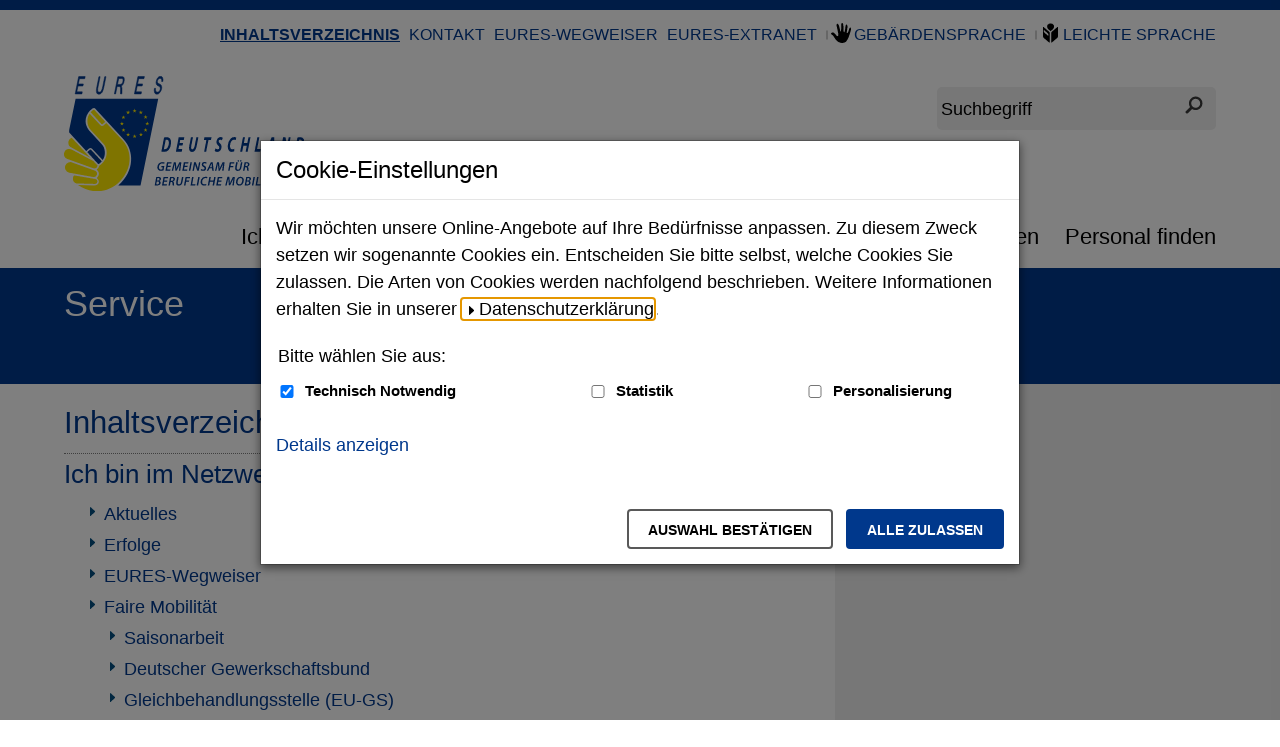

--- FILE ---
content_type: text/css;charset=utf-8
request_url: https://www.eures-deutschland.de/SiteGlobals/Frontend/Styles/small.css?v=2
body_size: 22839
content:
.siteInfo .smallAccordion ul {
	list-style-type: none;
	padding: 0
}

.siteInfo .smallAccordion ul ul {
	list-style-type: none;
	margin-left: 0
}

.siteInfo .smallAccordion ul li {
	padding-left: 0
}

:root {
	--main-color: #004B76;
	--link-color: var(--main-color);
	--link-hover-color: #000000;
	--link-decoration-color: var(--main-color);
	--link-focus-outline-color: var(--main-color);
	--headline-color: var(--main-color);
	--text-color: #000000;
	--primary-color: var(--main-color);
	--border-color: var(--main-color);
	--background-color: #FFFFFF;
	--box-shadow-color: var(--main-color);
	--box-shadow-color2: #FFFFFF;
	--focus-outline-color: #000000;
	--blockquote-color: var(--text-color);
	--blockquote-background-color: #EEEEEE
}

@media ( prefers-color-scheme : dark) {
	:root {
		--link-color: #EEEEEE;
		--link-hover-color: #EEEEEE;
		--link-decoration-color: #EEEEEE;
		--headline-color: #EEEEEE;
		--text-color: #EEEEEE;
		--primary-color: var(--main-color);
		--border-color: #EEEEEE;
		--background-color: #333333;
		--focus-outline-color: #EEEEEE;
		--blockquote-color: var(--text-color);
		--blockquote-background-color: #666666
	}
}

.gsb .justify, .gsb .navPrimary, .gsb .navSecondary, .gsb .servicebox,
	.gsb .copyright, .gsb .navBreadcrumbs, .gsb th, .gsb h1, .gsb h2, .gsb h3,
	.gsb h4, .gsb h5, .gsb h6 {
	-webkit-hyphens: auto;
	hyphens: auto
}

.gsb a.RichTextIntLink, .gsb a.RichTextExtLink, .gsb a.Publication, .gsb a.shoppingCartLink,
	.gsb a.ContactData {
	-webkit-hyphens: auto;
	hyphens: auto
}

.gsb h1, .gsb h2, .gsb h3, .gsb h4, .gsb h5, .gsb h6 {
	clear: both
}

.gsb p, .gsb li, .gsb td, .gsb th, .gsb blockquote, .gsb dl, .gsb caption,
	.gsb .formError, .gsb address, .gsb figure, .gsb figcaption {
	font-size: 1.5rem
}

.gsb p, .gsb address {
	margin: 0 0 20px
}

.gsb address {
	font-style: normal
}

.gsb .content ul, .gsb .content ol {
	overflow: hidden
}

.gsb .content ul li a:focus-visible, .gsb .content ol li a:focus-visible
	{
	outline: 2px solid currentColor;
	outline-offset: -2px
}

.gsb .content ul li a.button:focus-visible, .gsb .content ul li a.page:focus-visible,
	.gsb .content ol li a.button:focus-visible, .gsb .content ol li a.page:focus-visible
	{
	outline: 2px solid currentColor;
	outline-offset: -4px
}

.gsb .content ul li ul:not([class]), .gsb .content ul li ol:not([class]),
	.gsb .content ol li ul:not([class]), .gsb .content ol li ol:not([class])
	{
	margin-bottom: 0
}

.gsb .content ul:not([class]) {
	margin-bottom: 20px;
	padding-left: 20px;
	list-style-type: disc
}

.gsb .content ul:not([class]) * {
	margin-bottom: 0
}

.gsb .content ol:not([class]) {
	margin-bottom: 20px;
	padding-left: 20px;
	list-style: decimal outside none
}

.gsb .content ol:not([class]) ol {
	list-style: lower-alpha outside none
}

.gsb .content ol:not([class]) ol ol {
	list-style: lower-roman outside none
}

.gsb .content ol:not([class]) * {
	margin-bottom: 0
}

.gsb blockquote, .gsb q {
	quotes: "" "" "" ""
}

.gsb blockquote:before, .gsb blockquote:after, .gsb q:before, .gsb q:after
	{
	content: "" "" "" ""
}

.gsb blockquote {
	background: var(--blockquote-background-color);
	margin: 10px 10px 20px;
	padding: 0;
	color: var(--blockquote-color)
}

.gsb blockquote p {
	margin-bottom: 0;
	padding: 10px;
	color: var(--blockquote-color)
}

.gsb cite {
	color: var(--blockquote-color);
	font-size: 1.5rem;
	display: inline
}

.gsb cite:before {
	content: ""
}

.gsb abbr, .gsb dfn {
	border-bottom: 1px dotted currentColor
}

.gsb var {
	--background-color: #000000;
	--text-color: #FFFFFF;
	background: var(--background-color);
	padding: 1px 4px;
	color: var(--text-color)
}

.gsb dfn {
	font-variant: small-caps;
	font-variant-caps: petite-caps
}

.gsb kbd {
	--background-color: #CCCCCC;
	--border-color: #4D4D4D;
	--box-shadow-color: rgba(77, 77, 77, 0.2);
	--box-shadow-color2: #FFFFFF;
	background: var(--background-color);
	margin: 0 2px;
	padding: 2px 5px;
	border: 1px solid var(--border-color);
	border-radius: 3px;
	box-shadow: 0 1px 0 var(--box-shadow-color), 0 0 0 1px
		var(--box-shadow-color2) inset;
	color: var(--text-color);
	font-family: Consolas, "Liberation Mono", Courier, monospace;
	font-size: 1.4rem;
	line-height: 1.45;
	vertical-align: middle;
	white-space: nowrap;
	display: inline-block;
	position: relative;
	top: -1px
}

.gsb samp::before {
	content: "»"
}

.gsb samp::after {
	content: "«"
}

.gsb table {
	width: 100%;
	margin: 0 0 20px;
	padding: 0 0 10px;
	clear: both;
	border-collapse: separate;
	table-layout: fixed
}

.gsb table td.right, .gsb table td.left {
	float: none !important
}

.gsb table td>*:last-child {
	margin-bottom: 0 !important
}

.gsb table a {
	text-decoration: underline
}

.gsb table a:active, .gsb table a:focus, .gsb table a:hover {
	text-decoration: none
}

.gsb table .sortUp, .gsb table .sortDown {
	padding-right: 14px;
	text-decoration: underline;
	display: inline-block;
	position: relative
}

.gsb table .sortUp:after, .gsb table .sortDown:after {
	top: 8px;
	right: 0
}

.gsb table .sortUp:after {
	content: "";
	display: inline-block;
	position: absolute;
	width: 9px;
	height: 6px;
	background: url(/SiteGlobals/Frontend/Images/icons/sprite.svg?__blob=normal&v=1) no-repeat -838px -1100px
}

.gsb table .sortDown:after {
	content: "";
	display: inline-block;
	position: absolute;
	width: 9px;
	height: 6px;
	background: url(/SiteGlobals/Frontend/Images/icons/sprite.svg?__blob=normal&v=1) no-repeat -729px -1100px
}

.gsb table .even {
	--background-color: #EEEEEE;
	background: var(--background-color)
}

.gsb table .width15 {
	width: 15%
}

.gsb table .width20 {
	width: 20%
}

.gsb table .width25 {
	width: 25%
}

.gsb table .width30 {
	width: 30%
}

.gsb table .width35 {
	width: 35%
}

.gsb table .width40 {
	width: 40%
}

.gsb table .width45 {
	width: 45%
}

.gsb table .width50 {
	width: 50%
}

.gsb table .width70 {
	width: 70%
}

.gsb table .width80 {
	width: 80%
}

.gsb table .width85 {
	width: 85%
}

.gsb caption {
	padding-bottom: 10px;
	color: var(--text-color);
	font-weight: bold;
	text-align: left;
	text-transform: uppercase
}

.gsb tbody {
	padding: 0 0 10px
}

.gsb th {
	--background-color: #CCCCCC;
	--border-color: #7F7F7F;
	background: var(--background-color);
	padding: 10px;
	border-bottom: 1px dotted var(--border-color);
	color: var(--text-color);
	text-align: left
}

.gsb th a {
	color: currentColor
}

.gsb td {
	--border-color: #7F7F7F;
	padding: 8px;
	border-bottom: 1px dotted var(--border-color);
	text-align: left;
	vertical-align: top
}

.gsb .responsiveTable {
	margin-bottom: 20px;
	overflow-x: scroll
}

.gsb .responsiveTable table {
	width: 637px
}

.gsb dl {
	margin: 0 0 20px;
	overflow: hidden
}

.gsb dt {
	padding-right: 15px;
	font-weight: bold;
	display: block;
	float: left;
	clear: both
}

.gsb dd {
	margin-bottom: .3rem;
	display: block
}

.gsb p.left, .gsb td.left, .gsb th.left {
	text-align: left
}

.gsb p.right, .gsb td.right, .gsb th.right {
	text-align: right
}

.gsb p.center, .gsb td.center, .gsb th.center {
	text-align: center
}

.gsb p.justify, .gsb td.justify, .gsb th.justify {
	text-align: justify
}

.gsb .picture {
	--background-color: #EEEEEE;
	background: var(--background-color);
	max-width: 100%;
	margin: 0 auto 18px;
	overflow: hidden
}

.gsb .picture.linksOhne {
	margin-left: 0;
	margin-right: 0
}

.gsb .picture.rechtsOhne {
	margin-left: auto;
	margin-right: 0
}

.gsb .picture a {
	display: block
}

.gsb .picture a:active, .gsb .picture a:focus, .gsb .picture a:hover {
	padding: 2px;
	box-shadow: inset 0 0 0 2px var(--box-shadow-color), inset 0 0 0 4px
		var(--box-shadow-color2)
}

.gsb .picture a:active img, .gsb .picture a:focus img, .gsb .picture a:hover img
	{
	margin-left: 2px;
	width: calc(100% - 4px);
	height: calc(100% - 4px)
}

.gsb .picture a span {
	display: block
}

.gsb .picture .wrapper-text {
	margin: 5px 0 5px 5px;
	display: block
}

.gsb .picture .loupe {
	height: 44px;
	margin-bottom: 0;
	padding: 5px;
	display: inline-block;
	float: right;
	transform: scale(0.75);
	transition: .2s ease-in-out
}

.gsb .picture .loupe:hover, .gsb .picture .loupe:focus, .gsb .picture .loupe:active
	{
	height: 44px;
	padding: 5px;
	transform: scale(1);
	box-shadow: none
}

.gsb .picture .loupe:focus-visible {
	outline: 2px inset currentColor;
	outline-offset: -2px
}

.gsb a {
	color: var(--link-color);
	text-decoration: none
}

.gsb a:active, .gsb a:focus, .gsb a:hover {
	color: var(--link-hover-color);
	text-decoration: underline
}

.gsb a.RichTextIntLink {
	padding-left: 17px;
	text-decoration: underline;
	position: relative
}

.gsb a.RichTextIntLink:active, .gsb a.RichTextIntLink:focus, .gsb a.RichTextIntLink:hover
	{
	text-decoration: none
}

.gsb a.RichTextIntLink:active:before, .gsb a.RichTextIntLink:focus:before,
	.gsb a.RichTextIntLink:hover:before {
	content: "";
	display: inline-block;
	position: absolute;
	width: 6px;
	height: 9px;
	background: url(/SiteGlobals/Frontend/Images/icons/sprite.svg?__blob=normal&v=1) no-repeat -1123px -390px
}

.gsb a.RichTextIntLink:before {
	content: "";
	display: inline-block;
	position: absolute;
	width: 6px;
	height: 9px;
	background: url(/SiteGlobals/Frontend/Images/icons/sprite.svg?__blob=normal&v=1) no-repeat -1123px -281px;
	top: 7px;
	left: 6px
}

.gsb a.RichTextExtLink, .gsb a.ExternalLink {
	padding-left: 17px;
	text-decoration: underline;
	position: relative
}

.gsb a.RichTextExtLink:active:before, .gsb a.RichTextExtLink:focus:before,
	.gsb a.RichTextExtLink:hover:before, .gsb a.ExternalLink:active:before,
	.gsb a.ExternalLink:focus:before, .gsb a.ExternalLink:hover:before {
	content: "";
	display: inline-block;
	position: absolute;
	width: 8px;
	height: 8px;
	background: url(/SiteGlobals/Frontend/Images/icons/sprite.svg?__blob=normal&v=1) no-repeat -158px -1213px;
	text-decoration: none
}

.gsb a.RichTextExtLink:before, .gsb a.ExternalLink:before {
	content: "";
	display: inline-block;
	position: absolute;
	width: 8px;
	height: 8px;
	background: url(/SiteGlobals/Frontend/Images/icons/sprite.svg?__blob=normal&v=1) no-repeat -50px -1213px;
	top: 7px;
	left: 3px
}

.gsb a.RichTextGlossarLink, .gsb a.GlossarEntry {
	--border-color: #7F7F7F;
	--link-color: #000000;
	border-bottom: 1px dotted var(--border-color);
	color: var(--link-color);
	text-decoration: none;
	cursor: help
}

.gsb a.RichTextGlossarLink:active, .gsb a.RichTextGlossarLink:focus,
	.gsb a.RichTextGlossarLink:hover, .gsb a.GlossarEntry:active, .gsb a.GlossarEntry:focus,
	.gsb a.GlossarEntry:hover {
	border-bottom: 1px solid var(--border-color)
}

.gsb a.RichTextWikiLink {
	padding-left: 15px;
	text-decoration: underline;
	position: relative
}

.gsb a.RichTextWikiLink:active, .gsb a.RichTextWikiLink:focus, .gsb a.RichTextWikiLink:hover
	{
	text-decoration: none
}

.gsb a.RichTextWikiLink:active:before, .gsb a.RichTextWikiLink:focus:before,
	.gsb a.RichTextWikiLink:hover:before {
	content: "";
	display: inline-block;
	position: absolute;
	width: 8px;
	height: 8px;
	background: url(/SiteGlobals/Frontend/Images/icons/sprite.svg?__blob=normal&v=1) no-repeat -158px -1213px
}

.gsb a.RichTextWikiLink:before {
	content: "";
	display: inline-block;
	position: absolute;
	width: 8px;
	height: 8px;
	background: url(/SiteGlobals/Frontend/Images/icons/sprite.svg?__blob=normal&v=1) no-repeat -50px -1213px;
	top: 7px;
	left: 0
}

.gsb a.ContactData {
	padding-left: 20px;
	position: relative
}

.gsb a.ContactData:active, .gsb a.ContactData:focus, .gsb a.ContactData:hover
	{
	text-decoration: underline
}

.gsb a.ContactData:active:before, .gsb a.ContactData:focus:before, .gsb a.ContactData:hover:before
	{
	content: "";
	display: inline-block;
	position: absolute;
	width: 15px;
	height: 11px;
	background: url(/SiteGlobals/Frontend/Images/icons/sprite.svg?__blob=normal&v=1) no-repeat -1230px -503px
}

.gsb a.ContactData:before {
	content: "";
	display: inline-block;
	position: absolute;
	width: 15px;
	height: 11px;
	background: url(/SiteGlobals/Frontend/Images/icons/sprite.svg?__blob=normal&v=1) no-repeat -1230px -392px;
	top: 6px;
	left: 0
}

.gsb a.download, .gsb a.Publication {
	padding-left: 20px;
	position: relative
}

.gsb a.download:active, .gsb a.download:focus, .gsb a.download:hover,
	.gsb a.Publication:active, .gsb a.Publication:focus, .gsb a.Publication:hover
	{
	text-decoration: underline
}

.gsb a.download:active:before, .gsb a.download:focus:before, .gsb a.download:hover:before,
	.gsb a.Publication:active:before, .gsb a.Publication:focus:before, .gsb a.Publication:hover:before
	{
	content: "";
	display: inline-block;
	position: absolute;
	width: 15px;
	height: 14px;
	background: url(/SiteGlobals/Frontend/Images/icons/sprite.svg?__blob=normal&v=1) no-repeat -1230px -839px
}

.gsb a.download:before, .gsb a.Publication:before {
	content: "";
	display: inline-block;
	position: absolute;
	width: 15px;
	height: 14px;
	background: url(/SiteGlobals/Frontend/Images/icons/sprite.svg?__blob=normal&v=1) no-repeat -1230px -725px;
	top: 2px;
	left: 0
}

.gsb a.shoppingCartLink {
	padding-left: 20px;
	position: relative
}

.gsb a.shoppingCartLink:active, .gsb a.shoppingCartLink:focus, .gsb a.shoppingCartLink:hover
	{
	text-decoration: underline
}

.gsb a.shoppingCartLink:active:before, .gsb a.shoppingCartLink:focus:before,
	.gsb a.shoppingCartLink:hover:before {
	content: "";
	display: inline-block;
	position: absolute;
	width: 15px;
	height: 12px;
	background: url(/SiteGlobals/Frontend/Images/icons/sprite.svg?__blob=normal&v=1) no-repeat -282px -1100px
}

.gsb a.shoppingCartLink:before {
	content: "";
	display: inline-block;
	position: absolute;
	width: 15px;
	height: 12px;
	background: url(/SiteGlobals/Frontend/Images/icons/sprite.svg?__blob=normal&v=1) no-repeat -167px -1100px;
	top: 4px;
	left: 0
}

.gsb button.RichTextGlossarLink, .gsb button.GlossarEntry {
	--border-color: #7F7F7F;
	--link-color: #000000;
	border-bottom: 1px dotted var(--border-color);
	color: var(--link-color);
	line-height: inherit;
	text-decoration: none;
	cursor: help
}

.gsb button.RichTextGlossarLink:active, .gsb button.RichTextGlossarLink:focus,
	.gsb button.RichTextGlossarLink:hover, .gsb button.GlossarEntry:active,
	.gsb button.GlossarEntry:focus, .gsb button.GlossarEntry:hover {
	border-bottom: 1px solid var(--border-color);
	outline: none
}

ul.toc {
	margin-bottom: 20px
}

ul.toc li {
	list-style-type: none
}

ul.toc li a {
	padding-left: 18px;
	text-decoration: none;
	display: block;
	position: relative
}

ul.toc li a:active, ul.toc li a:focus, ul.toc li a:hover {
	text-decoration: underline
}

ul.toc li a:active:before, ul.toc li a:focus:before, ul.toc li a:hover:before
	{
	content: "";
	display: inline-block;
	position: absolute;
	width: 9px;
	height: 6px;
	background: url(/SiteGlobals/Frontend/Images/icons/sprite.svg?__blob=normal&v=1) no-repeat -1056px -1100px
}

ul.toc li a:before {
	content: "";
	display: inline-block;
	position: absolute;
	width: 9px;
	height: 6px;
	background: url(/SiteGlobals/Frontend/Images/icons/sprite.svg?__blob=normal&v=1) no-repeat -947px -1100px;
	top: 8px;
	left: 0
}

p.navToTop {
	margin-bottom: 0;
	padding: 3px 0 15px;
	overflow: hidden
}

p.navToTop a {
	padding-left: 15px;
	float: right;
	position: relative
}

p.navToTop a:active:before, p.navToTop a:focus:before, p.navToTop a:hover:before
	{
	content: "";
	display: inline-block;
	position: absolute;
	width: 9px;
	height: 6px;
	background: url(/SiteGlobals/Frontend/Images/icons/sprite.svg?__blob=normal&v=1) no-repeat -511px -1100px
}

p.navToTop a:before {
	content: "";
	display: inline-block;
	position: absolute;
	width: 9px;
	height: 6px;
	background: url(/SiteGlobals/Frontend/Images/icons/sprite.svg?__blob=normal&v=1) no-repeat -770px -733px;
	top: 10px;
	left: 0
}

.has-tip {
	color: inherit;
	font-weight: inherit
}

.has-tip:active, .has-tip:focus, .has-tip:hover {
	color: inherit;
	font-weight: inherit
}

span[role=tooltip] {
	margin: 0 0 20px;
	padding: 0;
	font-size: 1.5rem;
	line-height: 1.5;
	display: block;
	text-rendering: optimizeLegibility
}

.wrapperInner {
	overflow-x: hidden
}

.main {
	display: block
}

.searchAutoSuggestBox {
	--background-color: #EEEEEE;
	background: var(--background-color);
	border-radius: 5px;
	text-align: left;
	clear: both;
	position: absolute;
	z-index: 1539
}

.searchAutoSuggestBox [role=option] {
	--border-color: #7F7F7F;
	padding: 0 3px 3px;
	border-top: 1px dotted var(--border-color);
	color: var(--link-color);
	text-decoration: none;
	display: block !important
}

.searchAutoSuggestBox [role=option]:hover, .searchAutoSuggestBox [role=option]:active,
	.searchAutoSuggestBox [role=option]:focus, .searchAutoSuggestBox [role=option].active
	{
	outline: none;
	color: var(--link-hover-color);
	text-decoration: underline
}

.c-mobile-nav__search .searchAutoSuggestBox {
	top: 44px !important;
	left: 14px !important;
	right: 14px !important;
	width: calc(100% - 28px) !important;
	border-top-left-radius: 0;
	border-top-right-radius: 0;
	padding: 0 4px
}

[id=searchAutoSuggestBox2] a {
	padding-left: 10px;
	color: var(--link-color) !important
}

.bitv-watch .previewhint, .bitv-watch.fixed .previewhint {
	position: fixed;
	left: 0;
	right: 0;
	z-index: 1544
}

.bitv-checker-menu {
	position: relative
}

.bitv-checker-menu label {
	cursor: pointer;
	-webkit-user-select: none;
	-moz-user-select: none;
	user-select: none
}

.bitv-checker-menu label:active, .bitv-checker-menu label:focus,
	.bitv-checker-menu label:hover {
	--link-decoration-color: #CA0101;
	-webkit-text-decoration: #ca0101 underline solid;
	text-decoration: #ca0101 underline solid
}

.bitv-checker-menu__list {
	--background-color: #CA0101;
	background-color: var(--background-color);
	width: 100%;
	margin-left: -0.5rem;
	padding: 0 .5rem;
	display: none;
	margin-top: 10px;
	z-index: 1501
}

.bitv-checker-menu__opener ~label {
	margin-bottom: 0 !important
}

.bitv-checker-menu__opener:checked ~.bitv-checker-menu__list {
	display: block;
	position: absolute
}

.bitv-checker-menu__control, .bitv-checker-menu__opener {
	width: 0;
	height: 0;
	display: none
}

.bitv-checker-menu__control:checked+label, .bitv-checker-menu__opener:checked+label
	{
	--text-color: #FFFFFF;
	background-color: rgba(0, 0, 0, 0);
	color: var(--text-color) !important;
	text-decoration: none
}

.bitv-checker-menu__control:checked+label:active,
	.bitv-checker-menu__control:checked+label:focus,
	.bitv-checker-menu__control:checked+label:hover,
	.bitv-checker-menu__opener:checked+label:active,
	.bitv-checker-menu__opener:checked+label:focus,
	.bitv-checker-menu__opener:checked+label:hover {
	--link-decoration-color: #FFFFFF;
	-webkit-text-decoration: #fff underline solid;
	text-decoration: #fff underline solid
}

.numbers-facts__item {
	--background-color: var(--main-color);
	--text-color: #FFFFFF;
	background: var(--background-color);
	margin-top: 10px;
	margin-bottom: 10px;
	padding: 10px;
	border-radius: 5px;
	color: var(--text-color)
}

.numbers-facts__number {
	font-size: 3rem
}

.numbers-facts__link {
	--link-color: #FFFFFF;
	color: var(--link-color) !important;
	display: block !important
}

.numbers-facts__text {
	position: relative;
	top: -4px
}

.js-on .animation {
	position: relative;
	overflow: hidden
}

.js-on .animation>* {
	position: relative;
	transition: all 500ms ease-in-out 0s
}

.js-on .animation--left-to-right>* {
	left: -110%
}

.js-on .animation--left-to-right.is-in-viewport>* {
	left: 0
}

.js-on .animation--right-to-left>* {
	right: -110%
}

.js-on .animation--right-to-left.is-in-viewport>* {
	right: 0
}

.js-on .animation--bottom-to-top>* {
	transform: translateY(100%) translateY(41px)
}

.js-on .animation--bottom-to-top.is-in-viewport>* {
	transform: translateY(0)
}

.js-on .animation--top-to-bottom>* {
	transform: translateY(-100%) translateY(-41px)
}

.js-on .animation--top-to-bottom.is-in-viewport>* {
	transform: translateY(0)
}

.js-on .animation--fade-in>* {
	opacity: 0
}

.js-on .animation--fade-in.is-in-viewport>* {
	opacity: 1
}

.no-transition .animation--left-to-right>* {
	left: 0
}

.no-transition .animation--left-to-right.is-in-viewport>* {
	left: 0
}

.no-transition .animation--right-to-left>* {
	right: 0
}

.no-transition .animation--right-to-left.is-in-viewport>* {
	right: 0
}

.no-transition .animation--bottom-to-top>* {
	transform: translateY(0) translateY(0)
}

.no-transition .animation--bottom-to-top.is-in-viewport>* {
	transform: translateY(0)
}

.no-transition .animation--top-to-bottom>* {
	transform: translateY(0) translateY(0)
}

.no-transition .animation--top-to-bottom.is-in-viewport>* {
	transform: translateY(0)
}

.no-transition .animation--fade-in>* {
	opacity: 1
}

.no-transition .animation--fade-in.is-in-viewport>* {
	opacity: 1
}

.c-flyout {
	display: none
}

.c-map-list__item {
	display: inline-block;
	margin-right: 10px;
	margin-bottom: 20px
}

.c-map-list__item .active-control {
	text-decoration: underline
}

.c-map-list__content-item:not(:first-child) {
	padding-top: 20px;
	margin-top: 20px;
	border-top: 1px dotted var(--border-color)
}

.c-map-list__content-item p {
	margin-bottom: 0
}

.c-map-simple .c-map-marker-count {
	visibility: hidden
}

.c-map {
	display: flex;
	flex-flow: column-reverse wrap
}

.c-map__marker-link {
	font-size: 1.5rem !important
}

.c-map form {
	margin-bottom: 0
}

.c-map fieldset {
	margin: 0;
	padding: 0;
	border: none
}

.c-map .c-content-search__heading {
	margin-bottom: 25px
}

.c-map__formwrapper {
	position: relative;
	z-index: 401
}

.c-map__input {
	margin-top: 10px;
	margin-bottom: 20px
}

.c-map__search {
	position: relative;
	z-index: 9
}

.c-map__search input[type=checkbox]+label::before, .c-map__search input[type=checkbox]+.formLabel::before
	{
	background: var(--background-color)
}

.c-map__canvas {
	width: 100%;
	height: 343px
}

.c-map-marker {
	padding: 7px 7px 14px;
	text-align: center
}

.c-map-marker img {
	width: 100%;
	position: absolute;
	top: 0;
	left: 0;
	z-index: -1
}

.c-map-marker-count {
	--background-color: #EEEEEE;
	background: var(--background-color);
	min-width: 15px;
	height: 15px;
	border-radius: 50%;
	font-size: 1.1rem;
	line-height: 15px;
	display: inline-block
}

.c-map .leaflet-popup-content a {
	color: var(--link-color);
	font-size: 1.8rem
}

.c-map .leaflet-popup-content a::after {
	margin-left: 6px;
	position: relative
}

.c-map .leaflet-bar a {
	background: var(--background-color);
	display: block;
	text-decoration: none
}

.c-map .leaflet-popup {
	margin-bottom: 35px
}

.c-map .leaflet-popup-close-button, .c-map .leaflet-popup-tip-container
	{
	display: none
}

.c-mobile-nav {
	--background-color: #FAFAFA;
	position: fixed;
	background-color: var(--background-color);
	width: 100vw;
	max-width: 440px;
	height: calc(100vh - 48px);
	opacity: 0;
	top: 48px;
	left: 0;
	bottom: 0;
	box-sizing: border-box;
	z-index: 1542;
	overflow-y: hidden !important
}

.c-mobile-nav__search {
	--background-color: var(--main-color);
	background: var(--background-color);
	position: relative;
	padding: 12px 10px 10px
}

.c-mobile-nav__search form {
	margin-bottom: 0
}

.c-mobile-nav__search input {
	--background-color: #EEEEEE;
	background: var(--background-color);
	width: 100%;
	border: none;
	border-radius: 5px;
	color: var(--text-color)
}

.c-mobile-nav__search input[type=text] {
	height: 40px;
	padding: 0 10px
}

.c-mobile-nav__search input[type=text]:active, .c-mobile-nav__search input[type=text]:focus,
	.c-mobile-nav__search input[type=text]:hover {
	--box-shadow-color: #FFFFFF;
	--box-shadow-color2: var(--main-color);
	box-shadow: inset 0 0 0 2px var(--box-shadow-color), inset 0 0 0 4px
		var(--box-shadow-color2)
}

.c-mobile-nav__search input[type=text]:not(:-moz-placeholder-shown) ~.floatingLabel
	{
	--text-color: #FFFFFF;
	color: var(--text-color);
	transform: translate3d(-8px, -35px, 0) scale(0.7)
}

.c-mobile-nav__search input[type=text]:not(:placeholder-shown) ~.floatingLabel,
	.c-mobile-nav__search input[type=text]:focus ~.floatingLabel {
	--text-color: #FFFFFF;
	color: var(--text-color);
	transform: translate3d(-8px, -35px, 0) scale(0.7)
}

.c-mobile-nav__search input.image {
	background-color: rgba(0, 0, 0, 0);
	width: 40px;
	padding: 5px;
	position: absolute;
	top: 10px;
	right: 10px;
	transform: scale(0.75);
	transition: .2s ease-in-out
}

.c-mobile-nav__search input.image:active, .c-mobile-nav__search input.image:focus,
	.c-mobile-nav__search input.image:hover {
	transform: scale(1);
	box-shadow: none
}

.c-mobile-nav__search input.image:focus-visible {
	outline: 2px inset var(--focus-outline-color);
	outline-offset: -2px
}

.c-mobile-nav__list-container {
	height: calc(100vh - 48px - 60px);
	overflow-y: auto
}

.c-mobile-nav__list {
	margin-top: 0;
	width: 100%;
	height: auto !important
}

.c-mobile-nav__item {
	--border-color: rgba(0, 0, 0, 0.1);
	position: relative;
	display: block;
	width: 100%;
	margin: 0;
	padding: 0;
	border-bottom: 1px solid var(--border-color)
}

.c-mobile-nav__item>a, .c-mobile-nav__item>strong {
	display: block;
	padding: 10px;
	font-size: 1.4rem;
	line-height: 2rem
}

.c-mobile-nav__item>a {
	color: var(--link-color)
}

.c-mobile-nav__item>a[aria-current=true] {
	font-weight: bold
}

.c-mobile-nav__item>strong {
	font-weight: bold
}

.c-mobile-nav__item--level2, .c-mobile-nav__item--level3,
	.c-mobile-nav__item--level4 {
	--background-color: rgba(0, 0, 0, 0.05);
	--border-color: rgba(0, 0, 0, 0.1);
	background-color: var(--background-color);
	border-bottom-color: var(--border-color)
}

.c-mobile-nav__item--level2:last-child, .c-mobile-nav__item--level3:last-child,
	.c-mobile-nav__item--level4:last-child {
	border-bottom-color: rgba(0, 0, 0, 0)
}

.c-mobile-nav__item--level2>a, .c-mobile-nav__item--level2>strong {
	padding: 10px 20px
}

.c-mobile-nav__item--level3>a, .c-mobile-nav__item--level3>strong {
	padding: 10px 30px
}

.c-mobile-nav__item--level4>a, .c-mobile-nav__item--level4>strong {
	padding: 10px 40px
}

.c-mobile-nav__meta {
	--background-color: var(--main-color);
	background-color: var(--background-color);
	padding: 10px 0 20px
}

.c-mobile-nav__meta-item {
	--link-color: #FFFFFF;
	--border-color: rgba(255, 255, 255, 0.1);
	position: relative;
	display: block;
	width: 100%;
	margin: 0;
	padding: 0;
	border-bottom: 1px solid var(--border-color)
}

.c-mobile-nav__meta-item>a, .c-mobile-nav__meta-item>strong {
	display: block;
	padding: 10px;
	color: var(--link-color);
	font-size: 1.4rem;
	line-height: 2rem
}

.c-mobile-nav__meta-item>a:hover, .c-mobile-nav__meta-item>a:focus,
	.c-mobile-nav__meta-item>a:active {
	color: var(--link-color)
}

.c-mobile-nav__meta-item>strong {
	font-weight: bold
}

.c-mobile-nav__meta-item .c-mobile-nav__meta-item>a,
	.c-mobile-nav__meta-item .c-mobile-nav__meta-item>strong {
	padding: 10px 20px
}

.c-mobile-nav__meta-item.navServiceGS>a, .c-mobile-nav__meta-item.navServiceGS>strong
	{
	position: relative;
	padding-left: 40px
}

.c-mobile-nav__meta-item.navServiceGS>a::before,
	.c-mobile-nav__meta-item.navServiceGS>a:hover::before,
	.c-mobile-nav__meta-item.navServiceGS>a:focus::before,
	.c-mobile-nav__meta-item.navServiceGS>a:active::before,
	.c-mobile-nav__meta-item.navServiceGS>strong::before,
	.c-mobile-nav__meta-item.navServiceGS>strong:hover::before,
	.c-mobile-nav__meta-item.navServiceGS>strong:focus::before,
	.c-mobile-nav__meta-item.navServiceGS>strong:active::before {
	content: "";
	display: inline-block;
	position: absolute;
	width: 20px;
	height: 21px;
	background: url(/SiteGlobals/Frontend/Images/icons/sprite.svg?__blob=normal&v=1) no-repeat -881px -172px;
	top: 8px;
	left: 10px
}

.c-mobile-nav__meta-item.navServiceGS>a>em, .c-mobile-nav__meta-item.navServiceGS>strong>em
	{
	display: none
}

.c-mobile-nav__meta-item.navServiceLS>a, .c-mobile-nav__meta-item.navServiceLS>strong
	{
	position: relative;
	padding-left: 40px
}

.c-mobile-nav__meta-item.navServiceLS>a::before,
	.c-mobile-nav__meta-item.navServiceLS>a:hover::before,
	.c-mobile-nav__meta-item.navServiceLS>a:focus::before,
	.c-mobile-nav__meta-item.navServiceLS>a:active::before,
	.c-mobile-nav__meta-item.navServiceLS>strong::before,
	.c-mobile-nav__meta-item.navServiceLS>strong:hover::before,
	.c-mobile-nav__meta-item.navServiceLS>strong:focus::before,
	.c-mobile-nav__meta-item.navServiceLS>strong:active::before {
	content: "";
	display: inline-block;
	position: absolute;
	width: 20px;
	height: 27px;
	background: url(/SiteGlobals/Frontend/Images/icons/sprite.svg?__blob=normal&v=1) no-repeat -448px -599px;
	top: 8px;
	left: 10px
}

.c-mobile-nav__meta-item.navServiceLS>a>em, .c-mobile-nav__meta-item.navServiceLS>strong>em
	{
	display: none
}

.c-mobile-nav__meta-item.navTwitter>a, .c-mobile-nav__meta-item.navTwitter>strong
	{
	position: relative;
	padding-left: 40px
}

.c-mobile-nav__meta-item.navTwitter>a::before, .c-mobile-nav__meta-item.navTwitter>a:hover::before,
	.c-mobile-nav__meta-item.navTwitter>a:focus::before,
	.c-mobile-nav__meta-item.navTwitter>a:active::before,
	.c-mobile-nav__meta-item.navTwitter>strong::before,
	.c-mobile-nav__meta-item.navTwitter>strong:hover::before,
	.c-mobile-nav__meta-item.navTwitter>strong:focus::before,
	.c-mobile-nav__meta-item.navTwitter>strong:active::before {
	content: "";
	display: inline-block;
	position: absolute;
	width: 20px;
	height: 17px;
	background: url(/SiteGlobals/Frontend/Images/icons/sprite.svg?__blob=normal&v=1) no-repeat -170px -980px;
	top: 12px;
	left: 10px
}

.c-mobile-nav__meta-item.navTwitter>a>em, .c-mobile-nav__meta-item.navTwitter>strong>em
	{
	display: none
}

.c-mobile-nav__meta-item.navRSSFeed>a, .c-mobile-nav__meta-item.navRSSFeed>strong
	{
	position: relative;
	padding-left: 40px
}

.c-mobile-nav__meta-item.navRSSFeed>a::before, .c-mobile-nav__meta-item.navRSSFeed>a:hover::before,
	.c-mobile-nav__meta-item.navRSSFeed>a:focus::before,
	.c-mobile-nav__meta-item.navRSSFeed>a:active::before,
	.c-mobile-nav__meta-item.navRSSFeed>strong::before,
	.c-mobile-nav__meta-item.navRSSFeed>strong:hover::before,
	.c-mobile-nav__meta-item.navRSSFeed>strong:focus::before,
	.c-mobile-nav__meta-item.navRSSFeed>strong:active::before {
	content: "";
	display: inline-block;
	position: absolute;
	width: 20px;
	height: 21px;
	background: url(/SiteGlobals/Frontend/Images/icons/sprite.svg?__blob=normal&v=1) no-repeat -881px -293px;
	top: 8px;
	left: 10px
}

.c-mobile-nav__meta-item.navRSSFeed>a>em, .c-mobile-nav__meta-item.navRSSFeed>strong>em
	{
	display: none
}

.c-mobile-nav__meta-item.navFlickr>a, .c-mobile-nav__meta-item.navFlickr>strong
	{
	position: relative;
	padding-left: 40px
}

.c-mobile-nav__meta-item.navFlickr>a::before, .c-mobile-nav__meta-item.navFlickr>a:hover::before,
	.c-mobile-nav__meta-item.navFlickr>a:focus::before,
	.c-mobile-nav__meta-item.navFlickr>a:active::before,
	.c-mobile-nav__meta-item.navFlickr>strong::before,
	.c-mobile-nav__meta-item.navFlickr>strong:hover::before,
	.c-mobile-nav__meta-item.navFlickr>strong:focus::before,
	.c-mobile-nav__meta-item.navFlickr>strong:active::before {
	content: "";
	display: inline-block;
	position: absolute;
	width: 22px;
	height: 22px;
	background: url(/SiteGlobals/Frontend/Images/icons/sprite.svg?__blob=normal&v=1) no-repeat -881px -50px;
	top: 8px;
	left: 10px
}

.c-mobile-nav__meta-item.navFlickr>a>em, .c-mobile-nav__meta-item.navFlickr>strong>em
	{
	display: none
}

.c-mobile-nav__meta-item.navFacebook>a, .c-mobile-nav__meta-item.navFacebook>strong
	{
	position: relative;
	padding-left: 40px
}

.c-mobile-nav__meta-item.navFacebook>a::before, .c-mobile-nav__meta-item.navFacebook>a:hover::before,
	.c-mobile-nav__meta-item.navFacebook>a:focus::before,
	.c-mobile-nav__meta-item.navFacebook>a:active::before,
	.c-mobile-nav__meta-item.navFacebook>strong::before,
	.c-mobile-nav__meta-item.navFacebook>strong:hover::before,
	.c-mobile-nav__meta-item.navFacebook>strong:focus::before,
	.c-mobile-nav__meta-item.navFacebook>strong:active::before {
	content: "";
	display: inline-block;
	position: absolute;
	width: 20px;
	height: 20px;
	background: url(/SiteGlobals/Frontend/Images/icons/sprite.svg?__blob=normal&v=1) no-repeat -1003px -50px;
	top: 8px;
	left: 10px
}

.c-mobile-nav__meta-item.navFacebook>a>em, .c-mobile-nav__meta-item.navFacebook>strong>em
	{
	display: none
}

.c-mobile-nav__meta-item.navYouTube>a, .c-mobile-nav__meta-item.navYouTube>strong
	{
	position: relative;
	padding-left: 40px
}

.c-mobile-nav__meta-item.navYouTube>a::before, .c-mobile-nav__meta-item.navYouTube>a:hover::before,
	.c-mobile-nav__meta-item.navYouTube>a:focus::before,
	.c-mobile-nav__meta-item.navYouTube>a:active::before,
	.c-mobile-nav__meta-item.navYouTube>strong::before,
	.c-mobile-nav__meta-item.navYouTube>strong:hover::before,
	.c-mobile-nav__meta-item.navYouTube>strong:focus::before,
	.c-mobile-nav__meta-item.navYouTube>strong:active::before {
	content: "";
	display: inline-block;
	position: absolute;
	width: 20px;
	height: 15px;
	background: url(/SiteGlobals/Frontend/Images/icons/sprite.svg?__blob=normal&v=1) no-repeat -530px -861px;
	top: 12px;
	left: 10px
}

.c-mobile-nav__meta-item.navYouTube>a>em, .c-mobile-nav__meta-item.navYouTube>strong>em
	{
	display: none
}

.c-mobile-nav__meta-item.navGoogle>a, .c-mobile-nav__meta-item.navGoogle>strong
	{
	position: relative;
	padding-left: 40px
}

.c-mobile-nav__meta-item.navGoogle>a::before, .c-mobile-nav__meta-item.navGoogle>a:hover::before,
	.c-mobile-nav__meta-item.navGoogle>a:focus::before,
	.c-mobile-nav__meta-item.navGoogle>a:active::before,
	.c-mobile-nav__meta-item.navGoogle>strong::before,
	.c-mobile-nav__meta-item.navGoogle>strong:hover::before,
	.c-mobile-nav__meta-item.navGoogle>strong:focus::before,
	.c-mobile-nav__meta-item.navGoogle>strong:active::before {
	content: "";
	display: inline-block;
	position: absolute;
	width: 20px;
	height: 13px;
	background: url(/SiteGlobals/Frontend/Images/icons/sprite.svg?__blob=normal&v=1) no-repeat -1003px -290px;
	top: 14px;
	left: 10px
}

.c-mobile-nav__meta-item.navGoogle>a>em, .c-mobile-nav__meta-item.navGoogle>strong>em
	{
	display: none
}

.c-mobile-nav__button {
	--border-color: var(--main-color);
	display: inline-block;
	cursor: pointer;
	position: absolute;
	top: 0;
	right: 0;
	width: 52px;
	height: 40px !important;
	content: ""
}

.c-mobile-nav__button::after {
	display: block;
	content: "";
	position: absolute;
	width: 8px;
	height: 8px;
	top: 16px;
	right: 23px;
	bottom: 16px;
	border-right: 2px solid var(--border-color);
	border-bottom: 2px solid var(--border-color);
	pointer-events: none
}

.c-mobile-nav__button:hover, .c-mobile-nav__button:focus,
	.c-mobile-nav__button:active {
	--background-color: var(--main-color);
	--border-color: #FFFFFF;
	background-color: var(--background-color)
}

.c-mobile-nav__button:hover::after, .c-mobile-nav__button:focus::after,
	.c-mobile-nav__button:active::after {
	border-color: var(--border-color)
}

.c-mobile-nav__button.is-closed::after {
	transform: rotate(-45deg)
}

.c-mobile-nav__button.is-opened {
	--background-color: rgba(0, 0, 0, 0.05);
	--border-color: var(--main-color);
	background-color: var(--background-color)
}

.c-mobile-nav__button.is-opened::after {
	transform: rotate(45deg);
	border-color: var(--border-color)
}

.c-mobile-nav__button.is-opened:hover, .c-mobile-nav__button.is-opened:focus,
	.c-mobile-nav__button.is-opened:active {
	--background-color: var(--main-color);
	--border-color: #FFFFFF;
	background-color: var(--background-color)
}

.c-mobile-nav__button.is-opened:hover::after, .c-mobile-nav__button.is-opened:focus::after,
	.c-mobile-nav__button.is-opened:active::after {
	border-color: var(--border-color)
}

.c-mobile-nav__meta .c-mobile-nav__button {
	--border-color: #FFFFFF
}

.c-mobile-nav__meta .c-mobile-nav__button::after {
	border-color: var(--border-color)
}

.c-mobile-nav__meta .c-mobile-nav__button:hover, .c-mobile-nav__meta .c-mobile-nav__button:focus,
	.c-mobile-nav__meta .c-mobile-nav__button:active {
	--background-color: #FFFFFF;
	--border-color: var(--main-color);
	background-color: var(--background-color)
}

.c-mobile-nav__meta .c-mobile-nav__button:hover::after,
	.c-mobile-nav__meta .c-mobile-nav__button:focus::after,
	.c-mobile-nav__meta .c-mobile-nav__button:active::after {
	border-color: var(--border-color)
}

.c-mobile-nav__meta .c-mobile-nav__button.is-opened {
	--background-color: var(--main-color);
	--border-color: #FFFFFF;
	background-color: var(--background-color)
}

.c-mobile-nav__meta .c-mobile-nav__button.is-opened::after {
	transform: rotate(45deg);
	border-color: var(--border-color)
}

.c-mobile-nav__meta .c-mobile-nav__button.is-opened:hover,
	.c-mobile-nav__meta .c-mobile-nav__button.is-opened:focus,
	.c-mobile-nav__meta .c-mobile-nav__button.is-opened:active {
	--background-color: #FFFFFF;
	--border-color: var(--main-color);
	background-color: var(--background-color)
}

.c-mobile-nav__meta .c-mobile-nav__button.is-opened:hover::after,
	.c-mobile-nav__meta .c-mobile-nav__button.is-opened:focus::after,
	.c-mobile-nav__meta .c-mobile-nav__button.is-opened:active::after {
	border-color: var(--border-color)
}

.c-mobile-nav .is-invisible {
	display: none
}

.js-mobile-nav__hidden {
	height: 0 !important;
	display: none;
	overflow: hidden
}

.js-mobile-nav__visible {
	display: block;
	opacity: 1 !important;
	overflow-y: auto
}

.mobile-menu-opened {
	overflow: hidden
}

.mobile-menu-opened .wrapperDivisions {
	min-height: calc(100vh - 100px);
	overflow: hidden
}

.mobile-menu-opened .wrapperDivisions::before {
	--background-color: rgba(0, 0, 0, 0.58);
	content: "";
	position: absolute;
	top: 0;
	left: 0;
	bottom: 0;
	right: 0;
	width: 100vw;
	height: 100vh;
	background-color: var(--background-color);
	z-index: 1540
}

.c-nav-primary {
	display: none
}

.nav-to-top {
	padding: 0;
	display: none !important;
	position: fixed;
	right: 1rem;
	bottom: 10px;
	z-index: 1000;
	transform: translateX(-25%);
	transition: opacity .2s ease-in-out
}

.nav-to-top a, .nav-to-top strong {
	width: 50px;
	height: 50px;
	border-radius: 5px;
	display: block;
	position: relative
}

.nav-to-top img {
	width: 50px;
	height: 50px
}

.nav-to-top a {
	--background-color: var(--main-color);
	--border-color: #FFFFFF;
	background: var(--background-color);
	border: solid 1px var(--border-color);
	color: rgba(0, 0, 0, 0) !important;
	font-size: 1px;
	overflow: hidden
}

.nav-to-top a:active, .nav-to-top a:focus, .nav-to-top a:hover {
	opacity: .6
}

.nav-to-top a:before {
	content: "";
	display: inline-block;
	position: absolute;
	width: 22px;
	height: 12px;
	background: url(/SiteGlobals/Frontend/Images/icons/sprite.svg?__blob=normal&v=1) no-repeat -648px -733px;
	position: absolute;
	top: 50%;
	left: 50%;
	transform: translate(-50%, -50%)
}

.previewhint {
	--background-color: #CA0101;
	background-color: var(--background-color);
	padding: 15px 0;
	position: static !important
}

.fixed .previewhint {
	position: relative !important
}

.previewhint a, .previewhint label, .previewhint button {
	--background-color: #FFFFFF;
	--border-color: #FFFFFF;
	--link-color: #CA0101;
	background-color: var(--background-color);
	padding: .3rem 1rem;
	border: .2rem solid var(--border-color);
	border-radius: .5rem;
	color: var(--link-color);
	font-size: 1.3rem;
	line-height: 1.1538461538;
	text-align: center;
	text-transform: uppercase;
	display: block;
	transition: all .2s ease-in-out;
	width: 100%
}

.previewhint a:active, .previewhint a:focus, .previewhint a:hover,
	.previewhint .bitv-checker-menu__opener+label:active, .previewhint .bitv-checker-menu__opener+label:focus,
	.previewhint .bitv-checker-menu__opener+label:hover {
	--link-hover-color: #FFFFFF;
	background-color: rgba(0, 0, 0, 0);
	color: var(--link-hover-color) !important;
	text-decoration: none
}

.previewhint button:hover {
	background-color: rgba(0, 0, 0, 0);
	color: #fff !important;
	text-decoration: none
}

.previewhint button:after {
	content: "?";
	color: #636363;
	float: right
}

.previewhint button.active:after {
	content: "?"
}

.previewhint p {
	--text-color: #FFFFFF;
	color: var(--text-color);
	margin: 0 !important
}

.previewhint p:last-child {
	margin-bottom: 0
}

.quick-links__list {
	margin-top: 10px;
	margin-left: -0.5rem;
	margin-right: -0.5rem;
	margin-bottom: 0;
	text-align: center
}

.quick-links__item {
	margin-bottom: 0;
	padding-left: .5rem;
	padding-right: .5rem;
	display: inline-block
}

.quick-links__link {
	--background-color: #FFFFFF;
	--border-color: var(--main-color);
	background-color: var(--background-color);
	width: 5rem;
	height: 5rem;
	padding: 8px 8px 10px 7px !important;
	border: .2rem solid var(--border-color);
	border-radius: .5rem;
	display: flex;
	align-items: center;
	justify-content: center;
	transition: background-color .2s ease-in-out, border .2s ease-in-out,
		padding .2s ease-in-out
}

.quick-links__link svg {
	display: block
}

.quick-links__link svg path {
	--background-color: var(--main-color);
	transition: fill .2s ease-in-out;
	fill: var(--background-color)
}

.quick-links__link:active, .quick-links__link:focus, .quick-links__link:hover
	{
	--background-color: #FFFFFF;
	--border-color: #EEEEEE;
	background-color: var(--background-color);
	border-color: var(--border-color);
	padding: 0 !important
}

.quick-links__link:active svg path, .quick-links__link:focus svg path,
	.quick-links__link:hover svg path {
	--background-color: #000000;
	fill: var(--background-color)
}

.timeline h2 {
	margin-bottom: 0
}

.timeline__date {
	--text-color: var(--main-color);
	color: var(--text-color) !important;
	font-family: "bundessansweb", Calibri, "Droid Sans", Arial,
		"Helvetica Neue", Helvetica, sans-serif;
	font-size: 1.5rem;
	font-weight: 400;
	line-height: 1.5;
	display: block
}

.timeline__text-wrapper {
	--text-color: var(--main-color);
	color: var(--text-color);
	text-align: left
}

.js-on .timeline__text-wrapper:before {
	--background-color: #FFFFFF;
	--border-color: var(--main-color);
	content: "";
	background: var(--background-color);
	width: 30px;
	height: 30px;
	border: solid 1px var(--border-color);
	border-radius: 5px;
	position: absolute;
	top: 50%;
	left: 26px;
	transform: translate(-50%, -50%)
}

.timeline__heading {
	--border-color: #7F7F7F;
	margin-top: 0;
	margin-bottom: 0;
	padding: 10px 10px 10px 55px;
	border-top: 1px dotted var(--border-color);
	position: relative
}

.timeline__heading:first-child {
	border-top: none
}

.timeline__heading:before {
	--background-color: var(--main-color);
	content: "";
	background: var(--background-color);
	width: 2px;
	height: 100%;
	position: absolute;
	top: 0;
	left: 25px
}

.timeline__heading:after {
	top: 50%;
	left: 26px;
	cursor: pointer;
	transform: translate(-50%, -50%)
}

.timeline__heading.inactive-control:after {
	content: "";
	display: inline-block;
	position: absolute;
	width: 22px;
	height: 12px;
	background: url(/SiteGlobals/Frontend/Images/icons/sprite.svg?__blob=normal&v=1) no-repeat -404px -733px
}

.timeline__heading.active-control:after {
	content: "";
	display: inline-block;
	position: absolute;
	width: 22px;
	height: 12px;
	background: url(/SiteGlobals/Frontend/Images/icons/sprite.svg?__blob=normal&v=1) no-repeat -526px -733px
}

.timeline__content {
	padding-left: 55px;
	padding-right: 10px;
	position: relative;
	overflow: hidden
}

.timeline__content:before {
	--background-color: var(--main-color);
	content: "";
	background: var(--background-color);
	width: 2px;
	height: 100%;
	position: absolute;
	top: 0;
	left: 25px
}

.live-calendar {
	overflow: visible;
	position: relative;
	z-index: 1508
}

.live-calendar table {
	position: relative
}

.live-calendar h3 {
	margin-right: 4.5em;
	margin-bottom: 18px
}

.live-calendar .pager {
	height: 1%;
	position: absolute;
	right: 10px;
	top: 10px;
	width: 6.3em;
	z-index: 1515;
	font-size: 1.3rem
}

.live-calendar .pager div {
	float: left;
	margin-left: 10px;
	width: 30px;
	height: 30px
}

.live-calendar .pager .prev.inactive {
	background: url(/SiteGlobals/Frontend/Images/icons/back-g-quadrate.svg?__blob=normal&v=1) repeat 0 0
}

.live-calendar .pager .next.inactive {
	background: url(/SiteGlobals/Frontend/Images/icons/default/next-g-quadrate.svg?__blob=normal&v=1) repeat 0 0
}

.live-calendar .pager .prev a, .live-calendar .pager .next a {
	border: 1px solid rgba(0, 0, 0, 0)
}

.live-calendar .pager .prev a:active, .live-calendar .pager .prev a:focus,
	.live-calendar .pager .prev a:hover, .live-calendar .pager .next a:active,
	.live-calendar .pager .next a:focus, .live-calendar .pager .next a:hover
	{
	--background-color: var(--main-color);
	--focus-outline-color: var(--main-color);
	--border-color: var(--main-color);
	background: var(--background-color) none repeat scroll 0 0;
	border-radius: 0;
	outline: 1px solid var(--focus-outline-color);
	outline-offset: 0;
	border-color: var(--border-color)
}

.live-calendar .pager .prev a:focus-visible, .live-calendar .pager .next a:focus-visible
	{
	outline-offset: 1px
}

.live-calendar .pager a {
	display: block
}

.live-calendar th abbr {
	white-space: nowrap
}

.live-calendar td {
	padding: 6px 2px 5px
}

.live-calendar td>a, .live-calendar td span {
	display: block;
	padding: 5px 0;
	text-align: center
}

.live-calendar td>a>span, .live-calendar td span>span {
	left: -2000px;
	line-height: 0;
	overflow: hidden;
	position: absolute;
	width: 0
}

.live-calendar .today {
	--background-color: #EEEEEE;
	--border-color: #000000;
	background: var(--background-color);
	border: 1px solid var(--border-color)
}

.live-calendar .today em {
	font-style: normal
}

.live-calendar .on>a {
	--background-color: var(--main-color);
	--link-color: #FFFFFF;
	background-color: var(--background-color);
	color: var(--link-color);
	font-weight: 700;
	border: 1px solid rgba(0, 0, 0, 0);
	border-radius: 5px;
	text-decoration: none
}

.live-calendar .on>a:active, .live-calendar .on>a:focus, .live-calendar .on>a:hover
	{
	--background-color: #585858;
	--link-hover-color: #FFFFFF;
	background-color: var(--background-color);
	color: var(--link-hover-color);
	text-decoration: underline
}

.live-calendar .on>a.active-control {
	--background-color: var(--main-color);
	--link-color: #FFFFFF;
	background-color: var(--background-color);
	color: var(--link-color);
	border-bottom: none;
	height: 30px
}

.live-calendar .on>a.active-control:active, .live-calendar .on>a.active-control:focus,
	.live-calendar .on>a.active-control:hover {
	--link-hover-color: #FFFFFF;
	color: var(--link-hover-color)
}

.live-calendar .calendar-details {
	--background-color: #FFFFFF;
	--border-color: #7F7F7F;
	display: none;
	background: var(--background-color);
	border: 1px solid var(--border-color);
	position: absolute;
	left: 10px;
	width: 293px;
	padding: 10px
}

.live-calendar .calendar-details li {
	--border-color: #7F7F7F;
	border-top: 1px dotted var(--border-color)
}

.live-calendar .calendar-details li:first-child {
	border: none
}

.live-calendar .calendar-details li a {
	font-weight: normal;
	text-align: left;
	text-decoration: none;
	padding: 4px 4px 4px 17px;
	display: block;
	position: relative
}

.live-calendar .calendar-details li a:before {
	content: "";
	display: inline-block;
	position: absolute;
	width: 6px;
	height: 9px;
	background: url(/SiteGlobals/Frontend/Images/icons/sprite.svg?__blob=normal&v=1) no-repeat -1123px -281px;
	left: 6px;
	top: 11px
}

.live-calendar .calendar-details li a:active, .live-calendar .calendar-details li a:focus,
	.live-calendar .calendar-details li a:hover {
	text-decoration: underline
}

.live-calendar .calendar-details li a:active:before, .live-calendar .calendar-details li a:focus:before,
	.live-calendar .calendar-details li a:hover:before {
	content: "";
	display: inline-block;
	position: absolute;
	width: 6px;
	height: 9px;
	background: url(/SiteGlobals/Frontend/Images/icons/sprite.svg?__blob=normal&v=1) no-repeat -1123px -390px
}

.live-calendar .calendar-details li span {
	--link-color: var(--main-color);
	color: var(--link-color);
	font-weight: normal;
	text-align: left;
	display: inline
}

.live-calendar .calendar-details .button {
	text-decoration: none
}

.live-calendar .calendar-details h4 {
	--headline-color: #000000;
	color: var(--headline-color)
}

.live-calendar .calendar-details.opened {
	position: absolute;
	left: 0;
	display: block
}

p.chart {
	margin-top: 20px
}

.consent-container::before {
	content: attr(aria-label);
	font-size: 2.8rem;
	font-weight: 700;
	line-height: 1.1;
	margin-bottom: 5px;
	-webkit-hyphens: auto;
	hyphens: auto
}

.consent-wrapper {
	--background-color: rgba(255, 255, 255, 0.8);
	background: var(--background-color);
	height: 100%;
	padding: 5px
}

.consent-wrapper h3 {
	margin-bottom: .5rem
}

.consent-wrapper p {
	margin-bottom: 1rem
}

.consent-wrapper .c-button {
	--background-color: var(--main-color);
	--link-color: #FFFFFF;
	background: var(--background-color);
	margin: 0;
	padding: 9px 10px;
	border-radius: 5px;
	color: var(--link-color);
	font-weight: bold;
	text-transform: uppercase
}

.consent-wrapper .c-button:active, .consent-wrapper .c-button:focus,
	.consent-wrapper .c-button:hover {
	--background-color: #585858;
	background: var(--background-color);
	text-decoration: underline
}

.consent-required {
	margin-bottom: 20px
}

.consent-required.mejs__wrapper {
	margin-bottom: 20px
}

.cookiebanner {
	background: var(--background-color);
	padding: 0 10px;
	border-bottom: 3px solid var(--border-color);
	overflow: hidden
}

.cookiebanner__placeholder {
	--background-color: var(--main-color);
	background: var(--background-color)
}

.cookiebanner h1 {
	margin-bottom: 20px;
	font-size: 2.2rem
}

.cookiebanner .all {
	display: none
}

.cookiebanner .button:active, .cookiebanner .button:focus, .cookiebanner .button:hover
	{
	--background-color: #585858;
	--link-hover-color: #FFFFFF;
	background: var(--background-color);
	color: var(--link-hover-color);
	text-decoration: underline;
	border: 1px solid rgba(0, 0, 0, 0)
}

.cookiebanner a.RichTextIntLink:active, .cookiebanner a.RichTextIntLink:focus,
	.cookiebanner a.RichTextIntLink:hover {
	text-decoration: none
}

.cookiebanner a.RichTextIntLink:active:before, .cookiebanner a.RichTextIntLink:focus:before,
	.cookiebanner a.RichTextIntLink:hover:before {
	content: "";
	display: inline-block;
	position: absolute;
	width: 6px;
	height: 9px;
	background: url(/SiteGlobals/Frontend/Images/icons/sprite.svg?__blob=normal&v=1) no-repeat -1123px -390px
}

.cookiebanner a.RichTextIntLink:before {
	content: "";
	display: inline-block;
	position: absolute;
	width: 6px;
	height: 9px;
	background: url(/SiteGlobals/Frontend/Images/icons/sprite.svg?__blob=normal&v=1) no-repeat -1123px -281px;
	top: 5px;
	left: 5px
}

.cookiebanner p {
	margin: 0
}

.cookiebanner ul {
	list-style-type: disc
}

.cookiebanner li {
	margin-left: 2rem
}

.cookiebanner.classic {
	--background-color: var(--main-color);
	--link-color: #FFFFFF;
	background: var(--background-color);
	color: var(--link-color)
}

.cookiebanner-section {
	display: flex;
	position: relative;
	margin-top: 2rem;
	margin-bottom: 2rem
}

.cookiebanner-section:first-of-type {
	margin-top: 0
}

.cookiebanner-section[data-gsb-tracking-section=buttons] {
	justify-content: right;
	font-size: 1.5rem
}

.cookiebanner-section__title {
	margin-right: 40px
}

.cookiebanner-section__title:active button, .cookiebanner-section__title:focus button,
	.cookiebanner-section__title:hover button {
	--link-hover-color: var(--main-color);
	color: var(--link-hover-color);
	text-decoration: underline
}

.cookiebanner-section__title:active.active-control::after,
	.cookiebanner-section__title:focus.active-control::after,
	.cookiebanner-section__title:hover.active-control::after {
	content: "";
	display: inline-block;
	position: absolute;
	width: 14px;
	height: 8px;
	background: url(/SiteGlobals/Frontend/Images/icons/sprite.svg?__blob=normal&v=1) no-repeat -886px -861px;
	position: relative
}

.cookiebanner-section__title:active.inactive-control::after,
	.cookiebanner-section__title:focus.inactive-control::after,
	.cookiebanner-section__title:hover.inactive-control::after {
	content: "";
	display: inline-block;
	position: absolute;
	width: 14px;
	height: 8px;
	background: url(/SiteGlobals/Frontend/Images/icons/sprite.svg?__blob=normal&v=1) no-repeat -872px -980px;
	position: relative
}

.cookiebanner-section__title::after {
	left: .5em;
	transform: translateY(-50%)
}

.cookiebanner-section__title.active-control::after {
	content: "";
	display: inline-block;
	position: absolute;
	width: 14px;
	height: 8px;
	background: url(/SiteGlobals/Frontend/Images/icons/sprite.svg?__blob=normal&v=1) no-repeat -644px -980px;
	position: relative
}

.cookiebanner-section__title.inactive-control::after {
	content: "";
	display: inline-block;
	position: absolute;
	width: 14px;
	height: 8px;
	background: url(/SiteGlobals/Frontend/Images/icons/sprite.svg?__blob=normal&v=1) no-repeat -986px -980px;
	position: relative
}

.cookiebanner-control__element {
	position: absolute;
	right: 7px;
	top: 0;
	margin-right: 10px
}

.cookiebanner-control__label {
	position: absolute;
	top: 0;
	right: 32px
}

input[type=checkbox]+.cookiebanner-control__label {
	position: absolute
}

[disabled]+.cookiebanner-control__label:active, [disabled]+.cookiebanner-control__label:focus,
	[disabled]+.cookiebanner-control__label:hover {
	cursor: not-allowed
}

.cookiebanner-section .cookiebanner-section .cookiebanner-control__label
	{
	right: 0
}

.cookiebanner__restrictive {
	display: none;
	position: relative !important
}

.mfp-content .cookiebanner__restrictive {
	display: block
}

.cookiebanner__restrictive .button {
	display: inline-block;
	margin-right: 10px
}

.cookiebanner__restrictive .button:active, .cookiebanner__restrictive .button:focus,
	.cookiebanner__restrictive .button:hover {
	--background-color: #585858;
	background: var(--background-color);
	text-decoration: underline
}

.js-on .cookiebanner {
	background: linear-gradient(180deg, transparent 26px, rgba(102, 102, 102, 0.8)
		26px);
	width: 100%;
	height: auto;
	border: none;
	position: fixed;
	bottom: 0;
	z-index: 1531;
	overflow: inherit
}

.js-on .cookiebanner::before {
	content: " ";
	height: 26px;
	display: block
}

.js-on .cookiebanner--inactive {
	width: auto;
	padding: 0
}

.js-on .cookiebanner--inactive::before {
	content: none
}

.js-on .cookiebanner__relative {
	position: relative !important
}

.js-on .cookiebanner__restrictive {
	background: none
}

.js-on .cookiebanner.top:not(.cookiebanner__restrictive) {
	background: linear-gradient(0deg, transparent 26px, rgba(102, 102, 102, 0.8)
		26px);
	padding-top: 4.8rem;
	top: -1000px;
	bottom: auto
}

.js-on .cookiebanner.top:not(.cookiebanner__restrictive)::before {
	display: none
}

.js-on .cookiebanner.top:not(.cookiebanner__restrictive)::after {
	content: " ";
	height: 26px;
	display: block
}

.js-on .cookiebanner.top:not(.cookiebanner__restrictive) .cookiebannerbox
	{
	top: 15px
}

.js-on .cookiebanner.classic {
	--background-color: var(--main-color);
	--text-color: #FFFFFF;
	background-color: var(--background-color);
	color: var(--text-color)
}

.js-on .cookiebanner.classic .cookiebannerbox {
	top: 0;
	bottom: 0
}

.js-on .cookiebanner.classic .cookiebannerbox>div {
	--background-color: var(--main-color);
	--text-color: #FFFFFF;
	background-color: var(--background-color);
	padding: 10px 0;
	box-shadow: none;
	color: var(--text-color)
}

.js-on .cookiebanner.classic .cookiebannerbox>div .button {
	--background-color: #FFFFFF;
	--text-color: var(--main-color);
	background-color: var(--background-color);
	color: var(--text-color)
}

.js-on .cookiebanner.classic .cookiebannerbox a.RichTextIntLink {
	padding-left: 20px;
	color: #fff;
	position: relative
}

.js-on .cookiebanner.classic .cookiebannerbox a.RichTextIntLink:before {
	content: "";
	display: inline-block;
	position: absolute;
	width: 6px;
	height: 9px;
	background: url(/SiteGlobals/Frontend/Images/icons/sprite.svg?__blob=normal&v=1) no-repeat -1123px -499px;
	top: 5px;
	left: 9px
}

.js-on .cookiebanner.classic.top .cookiebannerbox>div {
	--background-color: var(--main-color);
	--text-color: #FFFFFF;
	background-color: var(--background-color);
	padding: 10px 0 0;
	box-shadow: none;
	color: var(--text-color)
}

.js-on .cookiebannerbox {
	width: 100%;
	margin: 0 auto;
	position: relative;
	top: -15px
}

.js-on .cookiebannerbox>div {
	--box-shadow-color: #000000;
	background: var(--background-color);
	width: 97%;
	margin: 0 auto;
	padding: 10px 10px 0;
	box-shadow: 0 0 10px var(--box-shadow-color);
	display: block;
	overflow: hidden
}

.js-on .cookiebannerbox>div .all {
	margin-bottom: 10px;
	display: block
}

.js-on .cookiebannerbox .picture {
	display: none
}

.js-on .mfp-wrap ~.wrapperInner .cookiebanner__relative {
	z-index: 0;
	background: none
}

.mfp-content .cookiebanner {
	margin: 0 0 -10px;
	width: 100%
}

.mfp-content .cookiebanner::before {
	content: none
}

.mfp-content .cookiebanner .cookiebannerbox>div {
	box-shadow: none
}

@media all and (-ms-high-contrast: none) , ( -ms-high-contrast : active)
	{
	.js-on .cookiebanner {
		background: linear-gradient(180deg, transparent 0, rgba(102, 102, 102, 0.8)
			0)
	}
}

.docData {
	margin-bottom: 20px;
	overflow: hidden
}

.docData .label {
	font-weight: bold;
	display: block
}

.docData .value {
	display: block
}

.docData a {
	display: block
}

.docData a:focus-visible {
	outline: 2px inset currentColor;
	outline-offset: -2px
}

.dossierentry {
	--border-color: #7F7F7F;
	margin-bottom: 20px;
	padding-top: 10px;
	border-bottom: 1px dotted var(--border-color)
}

.dossierentry .navIndex ul {
	width: 100%;
	padding-left: 0;
	text-align: center
}

.dossierentry .navIndex li {
	width: auto;
	display: inline-block;
	float: none
}

.dossierentry .navIndex li a {
	white-space: nowrap
}

.dossierentry .navIndex li a:active, .dossierentry .navIndex li a:focus,
	.dossierentry .navIndex li a:hover {
	--link-hover-color: #FFFFFF;
	color: var(--link-hover-color)
}

.facets {
	margin-left: auto;
	margin-right: auto
}

.facets h4 {
	padding: 5px 5px 5px 0;
	font-size: 1.5rem;
	font-weight: bold
}

.facets ul {
	margin-bottom: 12px
}

.facets ul.show {
	--border-color: #7F7F7F;
	border-bottom: 1px solid var(--border-color)
}

.facets li {
	--border-color: #7F7F7F;
	border-top: 1px dotted var(--border-color)
}

.facets li:first-child {
	border: none
}

.facets li a, .facets li strong {
	padding: 5px 5px 5px 30px;
	display: block;
	position: relative
}

.facets li a:before, .facets li strong:before {
	content: "";
	display: inline-block;
	position: absolute;
	width: 20px;
	height: 20px;
	background: url(/SiteGlobals/Frontend/Images/icons/sprite.svg?__blob=normal&v=1) no-repeat -50px -980px;
	top: 6px;
	left: 0
}

.facets li a:hover:before, .facets li a:focus:before, .facets li a:active:before
	{
	content: "";
	display: inline-block;
	position: absolute;
	width: 20px;
	height: 20px;
	background: url(/SiteGlobals/Frontend/Images/icons/sprite.svg?__blob=normal&v=1) no-repeat -1003px -757px;
	left: 0
}

.facets li strong:before {
	content: "";
	display: inline-block;
	position: absolute;
	width: 20px;
	height: 20px;
	background: url(/SiteGlobals/Frontend/Images/icons/sprite.svg?__blob=normal&v=1) no-repeat -1003px -757px;
	left: 0
}

.facets li.link {
	padding-top: 10px;
	border: none
}

.facets li.link a {
	padding-left: 20px;
	font-weight: bold
}

.facets li.link a:active:before, .facets li.link a:focus:before, .facets li.link a:hover:before
	{
	content: "";
	display: inline-block;
	position: absolute;
	width: 6px;
	height: 9px;
	background: url(/SiteGlobals/Frontend/Images/icons/sprite.svg?__blob=normal&v=1) no-repeat -1123px -390px
}

.facets li.link a:before {
	content: "";
	display: inline-block;
	position: absolute;
	width: 6px;
	height: 9px;
	background: url(/SiteGlobals/Frontend/Images/icons/sprite.svg?__blob=normal&v=1) no-repeat -1123px -281px;
	top: 11px;
	left: 5px
}

.supplement .facets #filterH {
	font-size: 1.8rem;
	line-height: 1.2;
	margin-bottom: 10px
}

.supplement .facets .heading {
	font-size: 1.5rem;
	line-height: 1.8rem;
	margin-bottom: 10px;
	padding: 5px 5px 5px 0
}

.supplement .facets .inactive-control {
	--border-color: #7F7F7F;
	border-bottom: 1px solid var(--border-color);
	position: relative
}

.supplement .facets .inactive-control:active, .supplement .facets .inactive-control:focus,
	.supplement .facets .inactive-control:hover {
	--link-hover-color: #000000;
	color: var(--link-hover-color);
	text-decoration: none
}

.supplement .facets .inactive-control:active:before, .supplement .facets .inactive-control:focus:before,
	.supplement .facets .inactive-control:hover:before {
	content: "";
	display: inline-block;
	position: absolute;
	width: 14px;
	height: 8px;
	background: url(/SiteGlobals/Frontend/Images/icons/sprite.svg?__blob=normal&v=1) no-repeat -644px -980px
}

.supplement .facets .inactive-control:before {
	content: "";
	display: inline-block;
	position: absolute;
	width: 14px;
	height: 8px;
	background: url(/SiteGlobals/Frontend/Images/icons/sprite.svg?__blob=normal&v=1) no-repeat -886px -861px;
	top: 9px;
	right: 2%
}

.supplement .facets .active-control {
	border: none;
	position: relative
}

.supplement .facets .active-control:active, .supplement .facets .active-control:focus,
	.supplement .facets .active-control:hover {
	--link-hover-color: #000000;
	color: var(--link-hover-color);
	text-decoration: none
}

.supplement .facets .active-control:active:before, .supplement .facets .active-control:focus:before,
	.supplement .facets .active-control:hover:before {
	content: "";
	display: inline-block;
	position: absolute;
	width: 14px;
	height: 8px;
	background: url(/SiteGlobals/Frontend/Images/icons/sprite.svg?__blob=normal&v=1) no-repeat -986px -980px
}

.supplement .facets .active-control:before {
	content: "";
	display: inline-block;
	position: absolute;
	width: 14px;
	height: 8px;
	background: url(/SiteGlobals/Frontend/Images/icons/sprite.svg?__blob=normal&v=1) no-repeat -872px -980px;
	top: 9px;
	right: 2%
}

.supplement .facets .active-control+ul {
	--border-color: #7F7F7F;
	border-bottom: 1px solid var(--border-color)
}

.footer {
	--background-color: var(--main-color);
	--text-color: #FFFFFF;
	background: var(--background-color);
	color: var(--text-color);
	position: relative
}

.footer h2, .footer h3 {
	margin-bottom: 0;
	padding: 10px 0 0;
	font-family: "bundessansweb", Calibri, "Droid Sans", Arial,
		"Helvetica Neue", Helvetica, sans-serif;
	font-size: 1.4rem;
	font-weight: bold;
	line-height: 1.5
}

.footer h2 a, .footer h3 a {
	--link-color: #FFFFFF;
	color: var(--link-color)
}

.footer p {
	--text-color: #FFFFFF;
	color: var(--text-color)
}

.footer li, .footer p {
	font-size: 1.4rem
}

.footer a, .footer strong {
	--text-color: #FFFFFF;
	padding: 10px 15px 10px 0;
	color: var(--text-color);
	display: block
}

.footer strong {
	--text-color: #FFFFFF;
	color: var(--text-color);
	text-decoration: underline
}

.footer a:hover, .footer a:focus, .footer a:active {
	--text-color: #FFFFFF;
	color: var(--text-color);
	text-decoration: underline
}

.footer .navFunctionsWrapper h2 {
	margin-right: 10px
}

.footer .navFunctionsWrapper a {
	padding-left: 15px;
	padding-right: 0
}

.footer .navFunctionsWrapper .navToTop {
	padding: 0
}

.footer .navFunctionsWrapper .navToTop a, .footer .navFunctionsWrapper .navToTop strong
	{
	position: relative
}

.footer .navFunctionsWrapper .navToTop a:focus-visible, .footer .navFunctionsWrapper .navToTop strong:focus-visible
	{
	outline: 2px inset currentColor;
	outline-offset: -2px
}

.footer .navFunctionsWrapper .navToTop a:before, .footer .navFunctionsWrapper .navToTop strong:before
	{
	content: "";
	display: inline-block;
	position: absolute;
	width: 9px;
	height: 6px;
	background: url(/SiteGlobals/Frontend/Images/icons/sprite.svg?__blob=normal&v=1) no-repeat -620px -1100px;
	top: 19px;
	left: 0
}

.footer .navFunctionsWrapper .navFunctionsPrint, .footer .navFunctionsWrapper .navFunctionsRecommend
	{
	display: inline-block
}

.footer .navFunctionsWrapper .navFunctionsPrint a, .footer .navFunctionsWrapper .navFunctionsPrint button,
	.footer .navFunctionsWrapper .navFunctionsRecommend a, .footer .navFunctionsWrapper .navFunctionsRecommend button
	{
	--text-color: #FFFFFF;
	color: var(--text-color);
	line-height: inherit;
	padding: 10px 0 10px 30px;
	display: block;
	position: relative
}

.footer .navFunctionsWrapper .navFunctionsPrint a:active, .footer .navFunctionsWrapper .navFunctionsPrint a:focus,
	.footer .navFunctionsWrapper .navFunctionsPrint a:hover, .footer .navFunctionsWrapper .navFunctionsPrint button:active,
	.footer .navFunctionsWrapper .navFunctionsPrint button:focus, .footer .navFunctionsWrapper .navFunctionsPrint button:hover,
	.footer .navFunctionsWrapper .navFunctionsRecommend a:active, .footer .navFunctionsWrapper .navFunctionsRecommend a:focus,
	.footer .navFunctionsWrapper .navFunctionsRecommend a:hover, .footer .navFunctionsWrapper .navFunctionsRecommend button:active,
	.footer .navFunctionsWrapper .navFunctionsRecommend button:focus,
	.footer .navFunctionsWrapper .navFunctionsRecommend button:hover {
	--text-color: #FFFFFF;
	color: var(--text-color);
	text-decoration: underline
}

.footer .navFunctionsWrapper .navFunctionsPrint button {
	padding-left: 20px
}

.footer .navFunctionsWrapper .navFunctionsPrint button::before {
	content: "";
	display: inline-block;
	position: absolute;
	width: 15px;
	height: 14px;
	background: url(/SiteGlobals/Frontend/Images/icons/sprite.svg?__blob=normal&v=1) no-repeat -1230px -953px;
	top: 13px;
	left: 0
}

.footer .navFunctionsWrapper .navFunctionsRecommend a::before, .footer .navFunctionsWrapper .navFunctionsRecommend button::before
	{
	content: "";
	display: inline-block;
	position: absolute;
	width: 14px;
	height: 15px;
	background: url(/SiteGlobals/Frontend/Images/icons/sprite.svg?__blob=normal&v=1) no-repeat -1230px -1067px;
	top: 13px;
	left: 11px
}

.footer .copyright a, .footer .copyright strong {
	margin-left: 10px;
	padding: 0 0 0 20px;
	display: inline;
	position: relative
}

.footer .copyright a:before, .footer .copyright strong:before {
	content: "";
	display: inline-block;
	position: absolute;
	width: 6px;
	height: 9px;
	background: url(/SiteGlobals/Frontend/Images/icons/sprite.svg?__blob=normal&v=1) no-repeat -1123px -499px;
	top: 3px;
	left: 5px
}

.footer .copyright a.ContactData, .footer .copyright strong.ContactData
	{
	padding-left: 28px
}

.footer .copyright a.ContactData:before, .footer .copyright strong.ContactData:before
	{
	content: "";
	display: inline-block;
	position: absolute;
	width: 15px;
	height: 11px;
	background: url(/SiteGlobals/Frontend/Images/icons/sprite.svg?__blob=normal&v=1) no-repeat -1230px -614px
}

.siteInfo {
	margin-bottom: 15px
}

.siteInfo h3 {
	text-transform: uppercase
}

.siteInfo .smallAccordion {
	border-bottom: none
}

.siteInfo .smallAccordion ul {
	margin-bottom: 20px
}

.siteInfo .smallAccordion li {
	--border-color: #FFFFFF;
	border-bottom: 1px dotted var(--border-color)
}

.siteInfo .smallAccordion li:last-child {
	border-bottom: 1px solid var(--border-color)
}

.siteInfo .heading {
	padding: 10px 15px 10px 0;
	text-transform: uppercase;
	text-decoration: none
}

.siteInfo .active-control {
	--border-color: #FFFFFF;
	padding-right: 25px;
	border-bottom: 1px solid var(--border-color);
	position: relative
}

.siteInfo .active-control:before {
	content: "";
	display: inline-block;
	position: absolute;
	width: 14px;
	height: 8px;
	background: url(/SiteGlobals/Frontend/Images/icons/sprite.svg?__blob=normal&v=1) no-repeat -397px -1100px;
	top: 19px;
	right: 1%
}

.siteInfo .inactive-control {
	--border-color: #FFFFFF;
	padding-right: 25px;
	border-bottom: 1px solid var(--border-color);
	position: relative
}

.siteInfo .inactive-control:before {
	content: "";
	display: inline-block;
	position: absolute;
	width: 14px;
	height: 8px;
	background: url(/SiteGlobals/Frontend/Images/icons/sprite.svg?__blob=normal&v=1) no-repeat -758px -980px;
	top: 19px;
	right: 1%
}

.js-on .heading {
	cursor: pointer
}

.js-on .heading, .js-on .heading * {
	--text-color: #FFFFFF;
	color: var(--text-color)
}

.js-on .heading:hover {
	text-decoration: underline
}

.js-on .heading button:hover, .js-on .heading button:focus {
	outline: none;
	text-decoration: underline
}

.js-on .heading button:focus-visible {
	outline: 1px solid currentColor;
	outline-offset: 1px
}

.js-on .toggleEntry .heading, .js-on .toggleEntry .heading *, .js-on .facets .heading,
	.js-on .facets .heading *, .js-on .c-toggle-faq .heading, .js-on .c-toggle-faq .heading *
	{
	--text-color: var(--main-color);
	color: var(--text-color)
}

.js-on .toggleEntry .heading:hover, .js-on .toggleEntry .heading *:hover,
	.js-on .facets .heading:hover, .js-on .facets .heading *:hover, .js-on .c-toggle-faq .heading:hover,
	.js-on .c-toggle-faq .heading *:hover {
	--text-color: #000000;
	color: var(--text-color)
}

.formLabel em, label, input, select, textarea, .formLabel {
	font-size: 1.5rem;
	line-height: 1.5
}

.formLabel em, label {
	margin-bottom: 10px;
	font-weight: normal;
	font-style: normal;
	display: table
}

form {
	margin-bottom: 20px
}

form fieldset {
	padding: 0;
	border: none
}

form .formField {
	position: relative
}

form .columns {
	margin-bottom: 10px;
	padding-bottom: 10px
}

form .trenner {
	--border-color: #7F7F7F;
	border-bottom: 1px dotted var(--border-color)
}

form .trenner.row {
	margin-bottom: 20px
}

form .trenner.columns {
	margin-bottom: 20px;
	padding-bottom: 20px
}

form .trenner .columns {
	margin-bottom: 0;
	padding-bottom: 20px
}

input, textarea, select {
	color: var(--text-color);
	background-color: var(--background-color);
	width: 100%;
	padding: 5px 3px;
	border: 1px solid rgba(0, 0, 0, 0);
	scroll-margin-top: 6rem
}

input:active, input:focus, input:hover, textarea:active, textarea:focus,
	textarea:hover, select:active, select:focus, select:hover {
	--border-color: #7F7F7F;
	--box-shadow-color: var(--main-color);
	border-top-color: var(--border-color);
	border-right-color: var(--border-color);
	border-left-color: var(--border-color);
	box-shadow: 0 2px 0 0 var(--box-shadow-color)
}

textarea {
	resize: none
}

.border input, .border textarea, .border select {
	--border-color: var(--main-color);
	border: 1px solid var(--border-color)
}

.border input:active, .border input:focus, .border input:hover, .border textarea:active,
	.border textarea:focus, .border textarea:hover, .border select:active,
	.border select:focus, .border select:hover {
	--border-color: #7F7F7F;
	--box-shadow-color: var(--main-color);
	border-top-color: var(--border-color);
	border-right-color: var(--border-color);
	border-left-color: var(--border-color);
	box-shadow: 0 2px 0 0 var(--box-shadow-color)
}

.corner input, .corner textarea, .corner select {
	border-radius: 5px
}

.background input, .background textarea, .background select {
	--background-color: #EEEEEE;
	background-color: var(--background-color)
}

.labelspacer {
	padding-top: 2.25em
}

.labelspacer input {
	margin-top: 10px
}

input[type=checkbox], input[type=radio] {
	width: 1em;
	margin-top: 5px;
	margin-right: .5em;
	float: left;
	clear: both
}

input[type=checkbox]:active, input[type=checkbox]:focus, input[type=checkbox]:hover,
	input[type=radio]:active, input[type=radio]:focus, input[type=radio]:hover
	{
	border: none;
	box-shadow: none
}

input[type=checkbox]:focus-visible+label, input[type=radio]:focus-visible+label
	{
	outline: 1px solid currentColor;
	outline-offset: 1px
}

input[type=text]:not(:-moz-placeholder-shown) ~.floatingLabel {
	transform: translate3d(-8px, -33px, 0) scale(0.7);
	text-decoration: underline
}

input[type=text]:not(:placeholder-shown) ~.floatingLabel, input[type=text]:focus
	~.floatingLabel {
	transform: translate3d(-8px, -33px, 0) scale(0.7);
	text-decoration: underline
}

input.submit, input.reset {
	--background-color: var(--main-color);
	--border-color: var(--main-color);
	--text-color: #FFFFFF;
	background-color: var(--background-color);
	width: auto;
	margin-left: 10px;
	margin-bottom: 10px;
	padding: 6px 10px;
	border: 1px solid var(--border-color);
	color: var(--text-color);
	font-weight: bold;
	text-transform: uppercase;
	float: right;
	cursor: pointer
}

input.submit:active, input.submit:focus, input.submit:hover, input.reset:active,
	input.reset:focus, input.reset:hover {
	--background-color: #585858;
	--border-color: #585858;
	--text-color: #FFFFFF;
	background: var(--background-color);
	border-color: var(--border-color);
	color: var(--text-color);
	text-decoration: underline;
	box-shadow: none
}

input.submit:focus-visible, input.reset:focus-visible {
	outline: 2px solid currentColor;
	outline-offset: -4px
}

input.reset {
	--background-color: #585858;
	--border-color: #585858;
	background: var(--background-color);
	border-color: var(--border-color)
}

.oneline input {
	width: 100%;
	margin-left: 0;
	margin-bottom: 0;
	padding: 6px 10px
}

.col2 .formField div {
	width: 50%;
	display: block;
	float: left
}

.col3 .formField div {
	width: 33.33%;
	display: block;
	float: left
}

.formHandle {
	margin-bottom: 10px
}

.formError {
	--text-color: #CA0101;
	color: var(--text-color)
}

.formError.abstract {
	font-weight: bold
}

input[aria-invalid=true], textarea[aria-invalid=true], select[aria-invalid=true]
	{
	--border-color: #CA0101;
	border: 1px solid var(--border-color)
}

.error a {
	padding-top: 4px;
	padding-left: 15px;
	padding-bottom: 4px;
	position: relative
}

.error a:active:before, .error a:focus:before, .error a:hover:before {
	content: "";
	display: inline-block;
	position: absolute;
	width: 6px;
	height: 9px;
	background: url(/SiteGlobals/Frontend/Images/icons/sprite.svg?__blob=normal&v=1) no-repeat -1123px -390px
}

.error a:before {
	content: "";
	display: inline-block;
	position: absolute;
	width: 6px;
	height: 9px;
	background: url(/SiteGlobals/Frontend/Images/icons/sprite.svg?__blob=normal&v=1) no-repeat -1123px -281px;
	top: 8px;
	left: 0
}

ul.error {
	margin-bottom: 12px;
	padding-left: 0;
	list-style-type: none
}

.js-captcha {
	--border-color: var(--main-color);
	border-radius: 5px;
	border: 1px solid var(--border-color);
	padding: 10px
}

.js-captcha:active, .js-captcha:focus, .js-captcha:hover {
	position: relative
}

.js-captcha:active::before, .js-captcha:active::after, .js-captcha:focus::before,
	.js-captcha:focus::after, .js-captcha:hover::before, .js-captcha:hover::after
	{
	position: absolute;
	top: 0;
	right: 0;
	bottom: 0;
	left: 0;
	content: "";
	pointer-events: none
}

.js-captcha:active::before, .js-captcha:focus::before, .js-captcha:hover::before
	{
	--background-color: rgba(51, 51, 51, 0.7);
	background-color: var(--background-color)
}

.js-captcha:active::after, .js-captcha:focus::after, .js-captcha:hover::after
	{
	background: url(/SiteGlobals/Frontend/Images/icons/mediaelement/jumpforward.svg?__blob=normal&v=1) no-repeat
		center
}

.floatingLabel {
	font-size: 1.5rem;
	line-height: 1.5;
	position: absolute;
	top: 50%;
	left: 10px;
	z-index: 1;
	pointer-events: none;
	transition: all .2s ease;
	transform: translate3d(0, 0, 0) translateY(-50%);
	transform-origin: 0 0
}

.search .floatingLabel {
	left: 4px
}

.mod .floatingLabel {
	font-size: 1.4rem
}

/*@font-face {
	font-family: "bundessansweb";
	src: url("/static/fonts/BundesSchrift-v3/BundesSansWeb-Light.woff2")
		format("woff2"),
		url("/static/fonts/BundesSchrift-v3/BundesSansWeb-Light.woff")
		format("woff");
	font-weight: 300;
	font-style: normal;
	font-display: fallback
}

@font-face {
	font-family: "bundessansweb";
	src:
		url("/static/fonts/BundesSchrift-v3/BundesSansWeb-LightItalic.woff2")
		format("woff2"),
		url("/static/fonts/BundesSchrift-v3/BundesSansWeb-LightItalic.woff")
		format("woff");
	font-weight: 300;
	font-style: italic;
	font-display: fallback
}

@font-face {
	font-family: "bundessansweb";
	src: url("/static/fonts/BundesSchrift-v3/BundesSansWeb-Regular.woff2")
		format("woff2"),
		url("/static/fonts/BundesSchrift-v3/BundesSansWeb-Regular.woff")
		format("woff");
	font-weight: 400;
	font-style: normal;
	font-display: fallback
}

@font-face {
	font-family: "bundessansweb";
	src:
		url("/static/fonts/BundesSchrift-v3/BundesSansWeb-RegularItalic.woff2")
		format("woff2"),
		url("/static/fonts/BundesSchrift-v3/BundesSansWeb-RegularItalic.woff")
		format("woff");
	font-weight: 400;
	font-style: italic;
	font-display: fallback
}

@font-face {
	font-family: "bundessansweb";
	src: url("/static/fonts/BundesSchrift-v3/BundesSansWeb-Medium.woff2")
		format("woff2"),
		url("/static/fonts/BundesSchrift-v3/BundesSansWeb-Medium.woff")
		format("woff");
	font-weight: 500;
	font-style: normal;
	font-display: fallback
}

@font-face {
	font-family: "bundessansweb";
	src:
		url("/static/fonts/BundesSchrift-v3/BundesSansWeb-MediumItalic.woff2")
		format("woff2"),
		url("/static/fonts/BundesSchrift-v3/BundesSansWeb-MediumItalic.woff")
		format("woff");
	font-weight: 500;
	font-style: italic;
	font-display: fallback
}

@font-face {
	font-family: "bundessansweb";
	src: url("/static/fonts/BundesSchrift-v3/BundesSansWeb-Bold.woff2")
		format("woff2"),
		url("/static/fonts/BundesSchrift-v3/BundesSansWeb-Bold.woff")
		format("woff");
	font-weight: 700;
	font-style: normal;
	font-display: fallback
}

@font-face {
	font-family: "bundessansweb";
	src:
		url("/static/fonts/BundesSchrift-v3/BundesSansWeb-BoldItalic.woff2")
		format("woff2"),
		url("/static/fonts/BundesSchrift-v3/BundesSansWeb-BoldItalic.woff")
		format("woff");
	font-weight: 700;
	font-style: italic;
	font-display: fallback
}

@font-face {
	font-family: "bundessansweb";
	src: url("/static/fonts/BundesSchrift-v3/BundesSansWeb-Black.woff2")
		format("woff2"),
		url("/static/fonts/BundesSchrift-v3/BundesSansWeb-Black.woff")
		format("woff");
	font-weight: 800;
	font-style: normal;
	font-display: fallback
}

@font-face {
	font-family: "bundessansweb";
	src:
		url("/static/fonts/BundesSchrift-v3/BundesSansWeb-BlackItalic.woff2")
		format("woff2"),
		url("/static/fonts/BundesSchrift-v3/BundesSansWeb-BlackItalic.woff")
		format("woff");
	font-weight: 800;
	font-style: italic;
	font-display: fallback
}

@font-face {
	font-family: "bundesserifweb";
	src: url("/static/fonts/BundesSchrift-v3/BundesSerifWeb-Regular.woff")
		format("woff");
	font-weight: 400;
	font-style: normal;
	font-display: fallback
}

@font-face {
	font-family: "bundesserifweb";
	src: url("/static/fonts/BundesSchrift-v3/BundesSerifWeb-Italic.woff")
		format("woff");
	font-weight: 400;
	font-style: italic;
	font-display: fallback
}

@font-face {
	font-family: "bundesserifweb";
	src: url("/static/fonts/BundesSchrift-v3/BundesSerifWeb-Bold.woff")
		format("woff");
	font-weight: 700;
	font-style: normal;
	font-display: fallback
}

@font-face {
	font-family: "bundesserifweb";
	src:
		url("/static/fonts/BundesSchrift-v3/BundesSerifWeb-BoldItalic.woff")
		format("woff");
	font-weight: 700;
	font-style: italic;
	font-display: fallback
}*/

.aural {
	width: 0;
	line-height: 0;
	position: absolute;
	left: -2000px;
	overflow: hidden
}

.clear {
	clear: both
}

a:focus-visible, button:focus-visible {
	outline: 1px solid currentColor;
	outline-offset: 1px
}

ol {
	list-style-type: none
}

.all {
	margin-bottom: 20px;
	border-radius: 5px;
	overflow: hidden
}

.wrapper-teaser .all, .boxWrapper .all, .service-border .all,
	.live-calendar .all {
	margin-bottom: 0
}

.content .all {
	--background-color: #EEEEEE;
	background: var(--background-color)
}

.button {
	--background-color: var(--main-color);
	--text-color: #FFFFFF;
	background-color: var(--background-color);
	padding: 9px 10px;
	border-radius: 5px;
	border: 1px solid rgba(0, 0, 0, 0);
	color: var(--text-color);
	font-weight: bold;
	line-height: 1;
	word-spacing: .25em;
	text-transform: uppercase;
	display: block;
	clear: left
}

.all .button {
	--text-color: #FFFFFF;
	color: var(--text-color);
	float: right
}

.button:focus-visible {
	outline: 2px solid currentColor;
	outline-offset: -4px
}

.gsb a.button:active, .gsb a.button:focus, .gsb a.button:hover {
	--background-color: #585858;
	--text-color: #FFFFFF;
	background: var(--background-color);
	color: var(--text-color);
	text-decoration: underline
}

.gsb strong.button {
	--background-color: #585858;
	--text-color: #FFFFFF;
	background: var(--background-color);
	color: var(--text-color)
}

button {
	background-color: rgba(0, 0, 0, 0);
	padding: 0;
	border: none;
	cursor: pointer
}

body {
	background-color: var(--background-color);
	color: var(--text-color);
	-webkit-text-size-adjust: none !important;
	-moz-text-size-adjust: none !important;
	text-size-adjust: none !important
}

body>div {
	font-size: 100%
}

html {
	scroll-behavior: smooth
}

a[name^=JumpError] {
	display: block;
	visibility: hidden;
	position: relative;
	top: -50px
}

body.no-transition *, body.no-transition *::before, body.no-transition *::after
	{
	transition-property: none !important;
	animation: none !important
}

.glossaryIndex.navIndex li {
	width: auto;
	margin-right: 10px;
	margin-bottom: 10px;
	display: inline-block;
	float: none
}

.glossaryIndex.navIndex li>span.page {
	background: var(--background-color);
	color: var(--text-color);
	opacity: .3
}

.glossaryIndex.navIndex li>span.page:active, .glossaryIndex.navIndex li>span.page:focus,
	.glossaryIndex.navIndex li>span.page:hover {
	--background-color: #EEEEEE;
	--text-color: #000000
}

.glossaryIndex.navIndex .page, .glossaryIndex.navIndex strong {
	min-width: 2em;
	display: block
}

.navServiceMeta, .search, .navPrimary {
	display: none
}

.header {
	--background-color: #FFFFFF;
	background-color: var(--background-color);
	padding-bottom: 0
}

.fixed .header {
	padding-bottom: 0
}

.header p {
	margin: 20px 0
}

.header .logo a {
	display: block
}

.header .logo a:active, .header .logo a:focus, .header .logo a:hover {
	--background-color: #000000;
	position: relative
}

.header .logo a:active::before, .header .logo a:focus::before, .header .logo a:hover::before
	{
	content: "";
	position: absolute;
	top: auto;
	bottom: -4px;
	left: 0;
	width: 125px;
	height: 2px;
	background-color: var(--background-color)
}

.header .mod .addlogo img {
	float: right
}

.mfp-inline-holder .mfp-content, .mfp-ajax-holder .mfp-content {
	background-color: var(--background-color);
	max-width: 100%;
	padding: 4em 10px 10px;
	position: absolute;
	top: 50px;
	left: 50%;
	transform: translateX(-50%)
}

h1 .mfp-inline-holder .mfp-content button.mfp-close, h1 .mfp-ajax-holder .mfp-content button.mfp-close
	{
	width: 0;
	line-height: 0;
	position: absolute;
	left: -2000px;
	overflow: hidden
}

.mfp-inline-holder .mfp-content button.mfp-close, .mfp-ajax-holder .mfp-content button.mfp-close
	{
	background: url(/SiteGlobals/Frontend/Images/icons/close-b.svg?__blob=normal&v=1) no-repeat 100% 0/20px
		20px;
	width: auto;
	height: auto;
	padding-right: 25px;
	color: var(--text-color);
	font-size: 1.5rem;
	font-weight: normal;
	line-height: 1.5;
	text-transform: uppercase;
	opacity: 1;
	position: absolute;
	top: 10px;
	right: 10px
}

.mfp-inline-holder .mfp-content button.mfp-close:active,
	.mfp-inline-holder .mfp-content button.mfp-close:focus,
	.mfp-inline-holder .mfp-content button.mfp-close:hover,
	.mfp-ajax-holder .mfp-content button.mfp-close:active, .mfp-ajax-holder .mfp-content button.mfp-close:focus,
	.mfp-ajax-holder .mfp-content button.mfp-close:hover {
	text-decoration: underline
}

.mfp-inline-holder .mfp-content .all, .mfp-ajax-holder .mfp-content .all
	{
	margin-bottom: 0
}

.mfp-inline-holder .mfp-content .glossarEntry ul, .mfp-ajax-holder .mfp-content .glossarEntry ul
	{
	margin-bottom: 20px
}

.mfp-inline-holder .mfp-content .picture, .mfp-ajax-holder .mfp-content .picture
	{
	background: rgba(0, 0, 0, 0)
}

.mfp-inline-holder .mfp-content .picture.poster, .mfp-ajax-holder .mfp-content .picture.poster
	{
	max-width: 100%
}

.mfp-inline-holder .mfp-content img, .mfp-ajax-holder .mfp-content img {
	margin: 0 auto;
	display: block
}

.mfp-inline-holder .mfp-content .slide h1, .mfp-ajax-holder .mfp-content .slide h1
	{
	padding: 10px 5em 0 10px
}

.mfp-inline-holder .mfp-content .slide .position, .mfp-ajax-holder .mfp-content .slide .position
	{
	position: absolute;
	top: 5.5em;
	right: 20px
}

.mfp-inline-holder .mfp-content .slide video, .mfp-ajax-holder .mfp-content .slide video
	{
	margin: 0 auto;
	display: block
}

.mfp-gallery .mfp-inline-holder .mfp-content, .mfp-gallery .mfp-ajax-holder .mfp-content
	{
	width: 900px
}

.mfp-container .mfp-arrow {
	width: 30px;
	height: 43px;
	opacity: 1;
	margin-top: 0
}

.mfp-container .mfp-arrow:active, .mfp-container .mfp-arrow:focus,
	.mfp-container .mfp-arrow:hover {
	--background-color: var(--main-color);
	--focus-outline-color: var(--main-color);
	margin-top: 0;
	background: var(--background-color) none repeat scroll 0 0;
	border-radius: 0;
	outline: 1px solid var(--focus-outline-color);
	opacity: 1
}

.mfp-container .mfp-arrow[aria-disabled=true]:active, .mfp-container .mfp-arrow[aria-disabled=true]:focus,
	.mfp-container .mfp-arrow[aria-disabled=true]:hover {
	background: inherit;
	border-radius: inherit;
	outline: none;
	opacity: 1
}

.mfp-container .mfp-arrow::before, .mfp-container .mfp-arrow::after,
	.mfp-container .mfp-arrow .mfp-b, .mfp-container .mfp-arrow .mfp-a {
	width: 30px;
	height: 43px;
	margin: 0;
	padding: 0;
	border: none
}

.content a {
	display: inline-block
}

.downloadlinks a.downloadLink {
	padding-left: 25px;
	display: block;
	position: relative
}

.downloadlinks a.downloadLink:active:before, .downloadlinks a.downloadLink:focus:before,
	.downloadlinks a.downloadLink:hover:before {
	content: "";
	display: inline-block;
	position: absolute;
	width: 20px;
	height: 19px;
	background: url(/SiteGlobals/Frontend/Images/icons/sprite.svg?__blob=normal&v=1) no-repeat -170px -861px
}

.downloadlinks a.downloadLink:before {
	content: "";
	display: inline-block;
	position: absolute;
	width: 20px;
	height: 19px;
	background: url(/SiteGlobals/Frontend/Images/icons/sprite.svg?__blob=normal&v=1) no-repeat -50px -861px;
	top: -1px;
	left: 0
}

.supplement .box .links a.downloadLink {
	padding-left: 20px;
	position: relative
}

.supplement .box .links a.downloadLink:active:before, .supplement .box .links a.downloadLink:focus:before,
	.supplement .box .links a.downloadLink:hover:before {
	content: "";
	display: inline-block;
	position: absolute;
	width: 15px;
	height: 14px;
	background: url(/SiteGlobals/Frontend/Images/icons/sprite.svg?__blob=normal&v=1) no-repeat -1230px -839px
}

.supplement .box .links a.downloadLink:before {
	content: "";
	display: inline-block;
	position: absolute;
	width: 15px;
	height: 14px;
	background: url(/SiteGlobals/Frontend/Images/icons/sprite.svg?__blob=normal&v=1) no-repeat -1230px -725px;
	top: -1px;
	left: 0
}

.supplement .box .links a.shoppingCartLink {
	padding-left: 20px;
	position: relative
}

.supplement .box .links a.shoppingCartLink:active:before, .supplement .box .links a.shoppingCartLink:focus:before,
	.supplement .box .links a.shoppingCartLink:hover:before {
	content: "";
	display: inline-block;
	position: absolute;
	width: 15px;
	height: 12px;
	background: url(/SiteGlobals/Frontend/Images/icons/sprite.svg?__blob=normal&v=1) no-repeat -282px -1100px
}

.supplement .box .links a.shoppingCartLink:before {
	content: "";
	display: inline-block;
	position: absolute;
	width: 15px;
	height: 12px;
	background: url(/SiteGlobals/Frontend/Images/icons/sprite.svg?__blob=normal&v=1) no-repeat -167px -1100px;
	top: 2px;
	left: 0
}

.downloadlinks a.shoppingCartLink {
	padding-left: 25px;
	display: block;
	position: relative
}

.downloadlinks a.shoppingCartLink:active:before, .downloadlinks a.shoppingCartLink:focus:before,
	.downloadlinks a.shoppingCartLink:hover:before {
	content: "";
	display: inline-block;
	position: absolute;
	width: 20px;
	height: 16px;
	background: url(/SiteGlobals/Frontend/Images/icons/sprite.svg?__blob=normal&v=1) no-repeat -410px -861px
}

.downloadlinks a.shoppingCartLink:before {
	content: "";
	display: inline-block;
	position: absolute;
	width: 20px;
	height: 16px;
	background: url(/SiteGlobals/Frontend/Images/icons/sprite.svg?__blob=normal&v=1) no-repeat -290px -861px;
	top: 2px;
	left: 0
}

a.external, .teaser .more a.external {
	padding-left: 13px;
	position: relative
}

a.external:active:before, a.external:focus:before, a.external:hover:before,
	.teaser .more a.external:active:before, .teaser .more a.external:focus:before,
	.teaser .more a.external:hover:before {
	content: "";
	display: inline-block;
	position: absolute;
	width: 8px;
	height: 8px;
	background: url(/SiteGlobals/Frontend/Images/icons/sprite.svg?__blob=normal&v=1) no-repeat -158px -1213px
}

a.external:before, .teaser .more a.external:before {
	content: "";
	display: inline-block;
	position: absolute;
	width: 8px;
	height: 8px;
	background: url(/SiteGlobals/Frontend/Images/icons/sprite.svg?__blob=normal&v=1) no-repeat -50px -1213px;
	top: 8px;
	left: 0
}

.more {
	margin-top: 5px;
	display: block
}

.more a {
	padding-left: 15px;
	position: relative
}

.more a:before {
	content: "";
	display: inline-block;
	position: absolute;
	width: 6px;
	height: 9px;
	background: url(/SiteGlobals/Frontend/Images/icons/sprite.svg?__blob=normal&v=1) no-repeat -1123px -281px;
	top: 7px;
	left: 0
}

a.themenLink {
	padding-left: 15px;
	display: block;
	position: relative
}

a.themenLink:before {
	content: "";
	display: inline-block;
	position: absolute;
	width: 6px;
	height: 9px;
	background: url(/SiteGlobals/Frontend/Images/icons/sprite.svg?__blob=normal&v=1) no-repeat -1123px -281px;
	top: 8px;
	left: 0
}

ul.links {
	margin-bottom: 20px
}

ul.links a, ul.links strong {
	padding-left: 20px;
	display: block;
	position: relative
}

ul.links a:active:before, ul.links a:focus:before, ul.links a:hover:before,
	ul.links strong:active:before, ul.links strong:focus:before, ul.links strong:hover:before
	{
	content: "";
	display: inline-block;
	position: absolute;
	width: 6px;
	height: 9px;
	background: url(/SiteGlobals/Frontend/Images/icons/sprite.svg?__blob=normal&v=1) no-repeat -1123px -390px
}

ul.links a:before, ul.links strong:before {
	content: "";
	display: inline-block;
	position: absolute;
	width: 6px;
	height: 9px;
	background: url(/SiteGlobals/Frontend/Images/icons/sprite.svg?__blob=normal&v=1) no-repeat -1123px -281px;
	top: 7px;
	left: 5px
}

ul.links a.external:active:before, ul.links a.external:focus:before, ul.links a.external:hover:before,
	ul.links strong.external:active:before, ul.links strong.external:focus:before,
	ul.links strong.external:hover:before {
	content: "";
	display: inline-block;
	position: absolute;
	width: 8px;
	height: 8px;
	background: url(/SiteGlobals/Frontend/Images/icons/sprite.svg?__blob=normal&v=1) no-repeat -158px -1213px
}

ul.links a.external:before, ul.links strong.external:before {
	content: "";
	display: inline-block;
	position: absolute;
	width: 8px;
	height: 8px;
	background: url(/SiteGlobals/Frontend/Images/icons/sprite.svg?__blob=normal&v=1) no-repeat -50px -1213px;
	top: 8px;
	left: 4px
}

ul.links a.downloadLink:active:before, ul.links a.downloadLink:focus:before,
	ul.links a.downloadLink:hover:before, ul.links strong.downloadLink:active:before,
	ul.links strong.downloadLink:focus:before, ul.links strong.downloadLink:hover:before
	{
	content: "";
	display: inline-block;
	position: absolute;
	width: 15px;
	height: 14px;
	background: url(/SiteGlobals/Frontend/Images/icons/sprite.svg?__blob=normal&v=1) no-repeat -1230px -839px
}

ul.links a.downloadLink:before, ul.links strong.downloadLink:before {
	content: "";
	display: inline-block;
	position: absolute;
	width: 15px;
	height: 14px;
	background: url(/SiteGlobals/Frontend/Images/icons/sprite.svg?__blob=normal&v=1) no-repeat -1230px -725px;
	top: 2px;
	left: 0
}

ul.links a.shoppingCartLink:active:before, ul.links a.shoppingCartLink:focus:before,
	ul.links a.shoppingCartLink:hover:before, ul.links strong.shoppingCartLink:active:before,
	ul.links strong.shoppingCartLink:focus:before, ul.links strong.shoppingCartLink:hover:before
	{
	content: "";
	display: inline-block;
	position: absolute;
	width: 15px;
	height: 12px;
	background: url(/SiteGlobals/Frontend/Images/icons/sprite.svg?__blob=normal&v=1) no-repeat -282px -1100px
}

ul.links a.shoppingCartLink:before, ul.links strong.shoppingCartLink:before
	{
	content: "";
	display: inline-block;
	position: absolute;
	width: 15px;
	height: 12px;
	background: url(/SiteGlobals/Frontend/Images/icons/sprite.svg?__blob=normal&v=1) no-repeat -167px -1100px;
	top: 4px;
	left: 0
}

.tableOfDocuments {
	margin-bottom: 12px;
	padding-left: 20px;
	list-style: decimal outside none
}

.mejs__wrapper {
	margin: 0 auto 40px
}

.mejs__wrapper+.sectionRelated {
	margin-top: 60px
}

.mfp-container .mejs__wrapper, .box .mejs__wrapper {
	margin-bottom: 60px
}

.mejs__wrapper.has-external-controls .mejs__controls {
	display: none
}

video, .mejs__container {
	margin: 0 auto 20px
}

.supplement video, .supplement .mejs__container {
	margin-left: 0;
	margin-right: 0;
	width: 100%
}

.mejs__container:focus-visible, .mejs__container:focus {
	--box-shadow-color: var(--main-color);
	box-shadow: 0 0 0 1px var(--box-shadow-color)
}

.mejs__container.mejs__video {
	overflow: visible
}

.mejs__container .mejs__captions-selector.mejs__captions-selector.mejs__captions-selector
	{
	width: -webkit-max-content;
	width: -moz-max-content;
	width: max-content;
	height: 65px
}

.mejs__container .mejs__captions-selector.mejs__captions-selector.mejs__captions-selector ul
	{
	padding-left: 0
}

.mejs__container .mejs__captions-selector.mejs__captions-selector.mejs__captions-selector ul input
	{
	margin: 5px 5px 0 0;
	padding: 0
}

.mejs__container *:focus-visible, .mejs__container *:focus {
	--focus-outline-color: #FFFFFF;
	outline: 2px solid var(--focus-outline-color)
}

.mejs__container *:focus-visible:hover, .mejs__container *:focus:hover {
	outline: none
}

.mejs__container *:focus-visible:hover:active, .mejs__container *:focus:hover:active
	{
	outline: none
}

.mejs__container video:focus-visible, .mejs__container video:focus {
	outline-color: rgba(55, 55, 55, .7);
	outline-offset: -2px
}

.mejs__container .audio-description-on>button::after, .mejs__container .video-description-on>button::after
	{
	--text-color: #FFFFFF;
	--text-shadow-color: #000000;
	content: "?";
	color: var(--text-color);
	text-shadow: -1px -1px 0 var(--text-shadow-color), 1px -1px 0
		var(--text-shadow-color), -1px 1px 0 var(--text-shadow-color), 1px 1px
		0 var(--text-shadow-color);
	display: block;
	font-size: 1.2rem;
	line-height: 0;
	position: absolute;
	right: 0;
	bottom: .5rem
}

.mejs__container .mejs-video-description-button>button, .mejs__container .mejs__video-description-button>button,
	.mejs__container .mejs-audio-description-button>button,
	.mejs__container .mejs__audio-description-button>button {
	opacity: 1
}

.mejs__controls {
	bottom: -40px
}

.mejs__controls:not([style*="display: none"]) {
	background: linear-gradient(rgba(0, 0, 0, 0.3), rgba(0, 0, 0, 0.85))
}

.mejs__controls.mejs__offscreen {
	opacity: 1 !important;
	overflow: visible !important;
	clip-path: none !important;
	clip: auto !important
}

.mejs__container-fullscreen .mejs__controls {
	bottom: 0
}

.mejs__overlay-button {
	--text-color: #FFFFFF;
	cursor: pointer;
	position: relative;
	color: var(--text-color)
}

.mejs__overlay-button:hover::after, .mejs__overlay-button:focus-visible::after
	{
	content: "";
	display: block;
	position: absolute;
	aspect-ratio: 1/1;
	width: 8rem;
	outline: 10px solid currentColor;
	outline-offset: -10px;
	border-radius: 50%;
	top: 0;
	left: 0
}

.mejs__button button:focus-visible, .mejs__button button:focus,
	.mejs__button.js-focus-within button.focus-within, .js-focus-within .mejs__button button.focus-within
	{
	--focus-outline-color: #FFFFFF;
	outline: 2px solid var(--focus-outline-color);
	outline-offset: 2px
}

.mejs__button button:focus-visible, .mejs__button button:focus,
	.mejs__button button:focus-within {
	--focus-outline-color: #FFFFFF;
	outline: 2px solid var(--focus-outline-color);
	outline-offset: 2px
}

.mejs__captions-button>button {
	--text-color: #000000;
	color: var(--text-color)
}

.mejs__captions-button>button svg {
	--background-color: #000000;
	fill: var(--background-color) !important
}

.galleryBox .mejs__wrapper {
	margin-top: 46px
}

.galleryBox .mejs__wrapper .mejs__container {
	margin: 0 auto
}

.mejs__captions-selector.focus-within.js-focus-within, .js-focus-within .mejs__captions-selector.focus-within
	{
	clip: auto !important;
	clip-path: none !important
}

.mejs__captions-selector:focus-within {
	clip: auto !important;
	clip-path: none !important
}

.mejs__captions-selector.mejs__captions-selector {
	height: auto !important;
	margin-right: auto;
	left: auto;
	right: 50%;
	bottom: 100%;
	transform: translateX(50%)
}

.mejs__captions-selector-list-item {
	margin-top: 0;
	margin-bottom: 0;
	display: flex;
	flex-flow: row nowrap
}

.mejs__captions-selector-list-item:hover {
	background-color: rgba(0, 0, 0, 0) !important
}

.mejs__captions-selector-label {
	margin-bottom: 0;
	padding-top: 6px;
	padding-left: 30px;
	padding-bottom: 6px;
	font-size: 1.2rem;
	position: relative
}

.mejs__captions-selector-label:hover, .mejs__captions-selector-label:focus-visible,
	.mejs__captions-selector-label:focus {
	text-decoration: underline
}

.mejs__captions-selector-label::before {
	--background-color: #FFFFFF;
	content: "";
	background-image: radial-gradient(transparent 0, transparent 50%, var(--background-color)
		50%, var(--background-color) 100%);
	background-repeat: no-repeat;
	background-size: 12px 12px;
	width: 12px;
	height: 12px;
	border-radius: 50%;
	position: absolute;
	top: 50%;
	left: 5px;
	transform: translateY(-50%)
}

.mejs__captions-selector-label[class*=-selected]::before {
	--background-color: #FFFFFF;
	background-image: radial-gradient(var(--background-color) 0,
		var(--background-color) 20%, transparent 20%, transparent 50%,
		var(--background-color) 50%, var(--background-color) 100%)
}

.mejs__captions-selector-input:focus-visible+label,
	.mejs__captions-selector-input:focus+label {
	--focus-outline-color: #FFFFFF;
	outline: 2px solid var(--focus-outline-color);
	outline-offset: -2px
}

.mejs__captions-selected {
	--text-color: #FFFFFF;
	color: var(--text-color);
	font-weight: 700;
	text-decoration: none
}

.mejs__captions-selector input[type=radio]:focus+label,
	.mejs__captions-selector input[type=radio]:focus-visible+label,
	.mejs__captions-selector .mejs__captions-selector-input:focus+label,
	.mejs__captions-selector .mejs__captions-selector-input:focus-visible+label
	{
	outline: 2px solid currentColor;
	outline-offset: -2px
}

.mejs__time-handle-content {
	width: 16px;
	height: 16px;
	border: 1px solid;
	top: -7px;
	transform: scale(1)
}

video::cue {
	font-size: 1.6rem
}

.navBreadcrumbs {
	--background-color: #EEEEEE;
	--border-color: #7F7F7F;
	background: var(--background-color) url(/SiteGlobals/Frontend/Images/icons/default/hatch-b.svg?__blob=normal&v=1)
		repeat 0 0;
	border-top: 2px dotted var(--border-color);
	overflow: hidden
}

.navBreadcrumbs ol {
	padding: 0 5px;
	overflow: hidden
}

.navBreadcrumbs li {
	float: left;
	margin-right: 10px;
	padding: 0;
	line-height: 2
}

.navBreadcrumbs li>img {
	padding: 12px 0
}

.navBreadcrumbs a, .navBreadcrumbs strong {
	font-weight: bold;
	font-size: 1.6rem;
	line-height: 1;
	display: block;
	padding: 12px 10px 12px 15px;
	position: relative
}

.navBreadcrumbs a:before, .navBreadcrumbs strong:before {
	content: "";
	display: inline-block;
	position: absolute;
	width: 7px;
	height: 13px;
	background: url(/SiteGlobals/Frontend/Images/icons/sprite.svg?__blob=normal&v=1) no-repeat -1123px -168px;
	left: 0;
	top: 13px
}

.navBreadcrumbs a {
	--link-color: #000000;
	color: var(--link-color)
}

.navBreadcrumbs a:active, .navBreadcrumbs a:focus, .navBreadcrumbs a:hover
	{
	--link-color: var(--main-color);
	text-decoration: underline;
	color: var(--link-color)
}

.navBreadcrumbs a:focus-visible {
	outline: 2px inset currentColor;
	outline-offset: -2px
}

.navBreadcrumbs a:focus-visible::before {
	left: 5px
}

.navBreadcrumbs strong {
	--link-color: #000000;
	color: var(--link-color)
}

.navBreadcrumbs .first a, .navBreadcrumbs .first strong {
	padding: 9px 0 12px;
	margin: 1px
}

.navBreadcrumbs .first a:before, .navBreadcrumbs .first strong:before {
	background: none;
	width: 0;
	height: 0
}

.navBreadcrumbs .first a:active, .navBreadcrumbs .first a:focus,
	.navBreadcrumbs .first a:hover {
	position: relative
}

.navBreadcrumbs .first a:active::before, .navBreadcrumbs .first a:focus::before,
	.navBreadcrumbs .first a:hover::before {
	--background-color: #000000;
	position: absolute;
	top: auto;
	bottom: 10px;
	left: 2px;
	width: 16px;
	height: 1px;
	background-color: var(--background-color)
}

.navPrimary {
	clear: both;
	position: relative
}

.navPrimary a {
	--link-color: #000000;
	padding: 10px 0;
	color: var(--link-color);
	display: block
}

.menu-box {
	display: none
}

.anchor-nav {
	--background-color: #FAFAFA;
	background: var(--background-color);
	width: 80% !important;
	min-width: 140px;
	max-width: 440px;
	height: auto;
	max-height: calc(100vh - 56px);
	display: none;
	position: fixed;
	top: 48px;
	left: 0;
	z-index: 1532;
	overflow-x: hidden;
	overflow-y: auto
}

.anchor-nav__placeholder {
	display: none
}

.anchor-nav--isOpen {
	display: block
}

.anchor-nav__list {
	margin: 0;
	display: flex;
	float: none;
	flex-direction: column;
	position: relative
}

.anchor-nav__item {
	position: relative;
	border-bottom: solid 1px rgba(0, 0, 0, .1);
	padding: 0 10px
}

.anchor-nav__item * {
	height: 100%
}

.anchor-nav__item h3, .anchor-nav__item a {
	--text-color: var(--main-color);
	height: auto;
	margin: 0;
	color: var(--text-color);
	font-size: 1.4rem;
	line-height: 2rem;
	font-family: "bundessansweb", Calibri, "Droid Sans", Arial,
		"Helvetica Neue", Helvetica, sans-serif
}

.anchor-nav__item:last-child {
	padding-right: 13px
}

.anchor-nav__item::before {
	--border-color: var(--main-color);
	display: block;
	position: absolute;
	top: 50%;
	right: -20px;
	border: 9px solid rgba(0, 0, 0, 0);
	border-top-color: var(--border-color);
	content: "";
	opacity: 0;
	z-index: 1535;
	transition: all .2s ease-in-out;
	transform: translateY(-50%)
}

.anchor-nav__item--active a {
	font-weight: 700
}

.navSecondary {
	display: none
}

.navBreadcrumbsVertical {
	--background-color: var(--main-color);
	background: var(--background-color)
}

.navBreadcrumbsVertical .level2, .navBreadcrumbsVertical .level3 {
	display: none
}

.navBreadcrumbsVertical .level1 a {
	--link-color: #FFFFFF;
	padding: 18px 5px 22px;
	color: var(--link-color);
	font-family: "bundesserifweb", Cambria, Georgia, "Droid Serif",
		"Times New Roman", serif;
	font-size: 2rem;
	line-height: 1;
	display: block
}

.navBreadcrumbsVertical>strong {
	--link-color: #FFFFFF;
	padding: 18px 5px 22px;
	color: var(--link-color);
	font-family: "bundesserifweb", Cambria, Georgia, "Droid Serif",
		"Times New Roman", serif;
	font-size: 2rem;
	line-height: 1;
	display: block;
	font-weight: normal
}

.navBreadcrumbsVertical .level2 span {
	position: relative
}

.navBreadcrumbsVertical .level2 span::before {
	content: "";
	display: inline-block;
	position: absolute;
	width: 18px;
	height: 9px;
	background: url(/SiteGlobals/Frontend/Images/icons/sprite.svg?__blob=normal&v=1) no-repeat -290px -980px;
	top: 100%;
	left: 45px
}

.navBreadcrumbsVertical .level3 span {
	position: relative
}

.navBreadcrumbsVertical .level3 span::before {
	content: "";
	display: inline-block;
	position: absolute;
	width: 18px;
	height: 9px;
	background: url(/SiteGlobals/Frontend/Images/icons/sprite.svg?__blob=normal&v=1) no-repeat -408px -980px;
	top: 100%;
	left: 45px
}

.gsb .navSkip {
	width: 0;
	line-height: 0;
	position: absolute;
	left: -2000px
}

.gsb .navSkip a {
	width: 0;
	line-height: 0;
	position: absolute;
	left: -2000px
}

.gsb .navSkip a:active, .gsb .navSkip a:focus {
	--background-color: var(--main-color);
	--link-color: #FFFFFF;
	background-color: var(--background-color);
	width: 180px;
	height: auto;
	padding: 15px 0 20px;
	color: var(--link-color);
	font-size: 1.6rem;
	text-align: center;
	top: 75px;
	left: calc(2000px + 50vw);
	z-index: 1545;
	transform: translateX(-50%)
}

.gsb .navSkip a:focus-visible {
	outline: 2px solid currentColor;
	outline-offset: -5px
}

.olMap .olControlScaleLine, .olMap .olControlPanZoomBar {
	left: 8.5px !important
}

.olMap .olControlOverviewMapMaximizeButton {
	right: 8.5px
}

.olMap#map .olControlAttribution {
	left: 8.5px !important
}

.onepager-element-wrapper {
	position: relative;
	overflow: visible
}

.onepager-element-wrapper::before {
	--background-color: #EEEEEE;
	content: "";
	background: var(--background-color);
	width: 200vw;
	height: 100%;
	position: absolute;
	left: -100vw;
	z-index: 0
}

.onepager-element-wrapper>* {
	overflow: hidden;
	position: relative;
	padding: 40px 0
}

.onepager-element-wrapper--odd::before {
	--background-color: #FFFFFF;
	background: var(--background-color)
}

.onepager-element-wrapper--overflow-visible>* {
	overflow: visible
}

.onepager-element-wrapper--no-padding-bottom>* {
	padding-bottom: 0
}

.pageBottom {
	--background-color: #EEEEEE;
	outline: #7f7f7f dotted 2px;
	background: var(--background-color);
	padding-top: 20px
}

.navIndex {
	margin-bottom: 20px;
	overflow: hidden
}

.navIndex:after {
	content: "";
	height: 1px;
	display: block;
	clear: both
}

.content .navIndex ul {
	padding: 0
}

.navIndex li {
	width: 50%;
	text-align: center;
	list-style-type: none;
	float: left
}

.navIndex li>span.page:active, .navIndex li>span.page:focus, .navIndex li>span.page:hover
	{
	--background-color: #FFFFFF;
	--text-color: var(--main-color);
	background: var(--background-color);
	color: var(--text-color)
}

.navIndex .page, .navIndex strong {
	padding: 3px 10px;
	border-radius: 5px;
	border: 1px solid rgba(0, 0, 0, 0);
	font-size: 1.8rem;
	font-weight: bold;
	text-align: center;
	display: block
}

.navIndex .page:hover, .navIndex .page:focus, .navIndex .page:active,
	.navIndex strong, .navIndex .page[aria-current] {
	--background-color: var(--main-color);
	--text-color: #FFFFFF;
	background: var(--background-color);
	color: var(--text-color)
}

.navIndex a.page, .navIndex span.page {
	display: none
}

.navIndex strong {
	display: none
}

.navIndex span.back, .navIndex span.forward {
	--background-color: #FFFFFF;
	--text-color: var(--main-color);
	background: var(--background-color);
	color: var(--text-color)
}

.navIndex .back {
	margin-right: 10px
}

.navIndex .button {
	--text-color: #FFFFFF;
	color: var(--text-color);
	display: block
}

.picture .wrapper>a {
	--background-color: #FFFFFF;
	--text-color: var(--main-color);
	position: relative
}

.picture .wrapper>a::before {
	content: "";
	position: absolute;
	width: 30px;
	height: 30px;
	display: block;
	outline: 15px solid #fff;
	outline-offset: -15px;
	bottom: 5px;
	right: 5px;
	border-radius: 5px
}

.picture .wrapper>a::after {
	content: "";
	background-color: currentColor;
	width: 6px;
	height: 9px;
	display: inline-block;
	outline: 9px solid currentColor;
	outline-offset: calc(9px * -1);
	position: absolute;
	filter: none;
	-webkit-mask-image: url(/SiteGlobals/Frontend/Images/icons/sprite.svg?__blob=normal&v=1);
	mask-image: url(/SiteGlobals/Frontend/Images/icons/sprite.svg?__blob=normal&v=1);
	-webkit-mask-position: -1123px -281px;
	mask-position: -1123px -281px;
	bottom: 15px;
	right: 15px;
	color: var(--text-color);
	transition: .2s;
	transform-origin: center
}

.picture .wrapper>a[target=_blank]::after {
	content: "";
	background-color: currentColor;
	width: 8px;
	height: 8px;
	display: inline-block;
	outline: 8px solid currentColor;
	outline-offset: calc(8px * -1);
	position: absolute;
	filter: none;
	-webkit-mask-image: url(/SiteGlobals/Frontend/Images/icons/sprite.svg?__blob=normal&v=1);
	mask-image: url(/SiteGlobals/Frontend/Images/icons/sprite.svg?__blob=normal&v=1);
	-webkit-mask-position: -50px -1213px;
	mask-position: -50px -1213px
}

.picture .wrapper>a:hover::after, .picture .wrapper>a:focus-visible::after
	{
	scale: 1.25;
	transition: .2s
}

input[type=date], input[type=datetime-local], input[type=email], input[type=month],
	input[type=number], input[type=password], input[type=search], input[type=tel],
	input[type=text], input[type=time], input[type=url], input[type=week],
	input[type=date]::before, input[type=datetime-local]::before, input[type=email]::before,
	input[type=month]::before, input[type=number]::before, input[type=password]::before,
	input[type=search]::before, input[type=tel]::before, input[type=text]::before,
	input[type=time]::before, input[type=url]::before, input[type=week]::before,
	input[type=date]::after, input[type=datetime-local]::after, input[type=email]::after,
	input[type=month]::after, input[type=number]::after, input[type=password]::after,
	input[type=search]::after, input[type=tel]::after, input[type=text]::after,
	input[type=time]::after, input[type=url]::after, input[type=week]::after
	{
	cursor: text
}

*[tabindex]:not([tabindex="-1"]), label[for], a, button, *[role=button],
	*[role=checkbox], *[role=link], *[role=listbox], *[role=option], *[role=radio],
	*[role=tab], input, select, [tabindex]:not([tabindex="-1"])::before,
	label[for]::before, a::before, button::before, [role=button]::before, [role=checkbox]::before,
	[role=link]::before, [role=listbox]::before, [role=option]::before, [role=radio]::before,
	[role=tab]::before, input::before, select::before, [tabindex]:not([tabindex="-1"])::after,
	label[for]::after, a::after, button::after, [role=button]::after, [role=checkbox]::after,
	[role=link]::after, [role=listbox]::after, [role=option]::after, [role=radio]::after,
	[role=tab]::after, input::after, select::after {
	cursor: pointer
}

[tabindex]:disabled:not([tabindex="-1"]), label[for]:disabled, a:disabled,
	button:disabled, [role=button]:disabled, [role=checkbox]:disabled, [role=link]:disabled,
	[role=listbox]:disabled, [role=option]:disabled, [role=radio]:disabled,
	[role=tab]:disabled, input:disabled, select:disabled, [tabindex]:disabled:not([tabindex="-1"])::before,
	label[for]:disabled::before, a:disabled::before, button:disabled::before,
	[role=button]:disabled::before, [role=checkbox]:disabled::before, [role=link]:disabled::before,
	[role=listbox]:disabled::before, [role=option]:disabled::before, [role=radio]:disabled::before,
	[role=tab]:disabled::before, input:disabled::before, select:disabled::before,
	[tabindex]:disabled:not([tabindex="-1"])::after, label[for]:disabled::after,
	a:disabled::after, button:disabled::after, [role=button]:disabled::after,
	[role=checkbox]:disabled::after, [role=link]:disabled::after, [role=listbox]:disabled::after,
	[role=option]:disabled::after, [role=radio]:disabled::after, [role=tab]:disabled::after,
	input:disabled::after, select:disabled::after, [aria-disabled=true][tabindex]:not([tabindex="-1"]),
	label[aria-disabled=true][for], a[aria-disabled=true], button[aria-disabled=true],
	[aria-disabled=true][role=button], [aria-disabled=true][role=checkbox],
	[aria-disabled=true][role=link], [aria-disabled=true][role=listbox], [aria-disabled=true][role=option],
	[aria-disabled=true][role=radio], [aria-disabled=true][role=tab], input[aria-disabled=true],
	select[aria-disabled=true], [aria-disabled=true][tabindex]:not([tabindex="-1"])::before,
	label[aria-disabled=true][for]::before, a[aria-disabled=true]::before,
	button[aria-disabled=true]::before, [aria-disabled=true][role=button]::before,
	[aria-disabled=true][role=checkbox]::before, [aria-disabled=true][role=link]::before,
	[aria-disabled=true][role=listbox]::before, [aria-disabled=true][role=option]::before,
	[aria-disabled=true][role=radio]::before, [aria-disabled=true][role=tab]::before,
	input[aria-disabled=true]::before, select[aria-disabled=true]::before,
	[aria-disabled=true][tabindex]:not([tabindex="-1"])::after, label[aria-disabled=true][for]::after,
	a[aria-disabled=true]::after, button[aria-disabled=true]::after, [aria-disabled=true][role=button]::after,
	[aria-disabled=true][role=checkbox]::after, [aria-disabled=true][role=link]::after,
	[aria-disabled=true][role=listbox]::after, [aria-disabled=true][role=option]::after,
	[aria-disabled=true][role=radio]::after, [aria-disabled=true][role=tab]::after,
	input[aria-disabled=true]::after, select[aria-disabled=true]::after, [readonly][tabindex]:not([tabindex="-1"]),
	label[readonly][for], a[readonly], button[readonly], [readonly][role=button],
	[readonly][role=checkbox], [readonly][role=link], [readonly][role=listbox],
	[readonly][role=option], [readonly][role=radio], [readonly][role=tab],
	input[readonly], select[readonly], [readonly][tabindex]:not([tabindex="-1"])::before,
	label[readonly][for]::before, a[readonly]::before, button[readonly]::before,
	[readonly][role=button]::before, [readonly][role=checkbox]::before, [readonly][role=link]::before,
	[readonly][role=listbox]::before, [readonly][role=option]::before, [readonly][role=radio]::before,
	[readonly][role=tab]::before, input[readonly]::before, select[readonly]::before,
	[readonly][tabindex]:not([tabindex="-1"])::after, label[readonly][for]::after,
	a[readonly]::after, button[readonly]::after, [readonly][role=button]::after,
	[readonly][role=checkbox]::after, [readonly][role=link]::after, [readonly][role=listbox]::after,
	[readonly][role=option]::after, [readonly][role=radio]::after, [readonly][role=tab]::after,
	input[readonly]::after, select[readonly]::after, [aria-readonly=true][tabindex]:not([tabindex="-1"]),
	label[aria-readonly=true][for], a[aria-readonly=true], button[aria-readonly=true],
	[aria-readonly=true][role=button], [aria-readonly=true][role=checkbox],
	[aria-readonly=true][role=link], [aria-readonly=true][role=listbox], [aria-readonly=true][role=option],
	[aria-readonly=true][role=radio], [aria-readonly=true][role=tab], input[aria-readonly=true],
	select[aria-readonly=true], [aria-readonly=true][tabindex]:not([tabindex="-1"])::before,
	label[aria-readonly=true][for]::before, a[aria-readonly=true]::before,
	button[aria-readonly=true]::before, [aria-readonly=true][role=button]::before,
	[aria-readonly=true][role=checkbox]::before, [aria-readonly=true][role=link]::before,
	[aria-readonly=true][role=listbox]::before, [aria-readonly=true][role=option]::before,
	[aria-readonly=true][role=radio]::before, [aria-readonly=true][role=tab]::before,
	input[aria-readonly=true]::before, select[aria-readonly=true]::before,
	[aria-readonly=true][tabindex]:not([tabindex="-1"])::after, label[aria-readonly=true][for]::after,
	a[aria-readonly=true]::after, button[aria-readonly=true]::after, [aria-readonly=true][role=button]::after,
	[aria-readonly=true][role=checkbox]::after, [aria-readonly=true][role=link]::after,
	[aria-readonly=true][role=listbox]::after, [aria-readonly=true][role=option]::after,
	[aria-readonly=true][role=radio]::after, [aria-readonly=true][role=tab]::after,
	input[aria-readonly=true]::after, select[aria-readonly=true]::after {
	cursor: default
}

.service-border {
	--background-color: #EEEEEE;
	background: var(--background-color) url(/SiteGlobals/Frontend/Images/icons/default/hatch-b.svg?__blob=normal&v=1)
		repeat 0 0;
	padding-left: 10px;
	padding-right: 10px
}

.service-border>ul {
	padding-left: 0
}

.service-border>ul>li {
	--border-color: #7F7F7F;
	list-style: none none;
	border-bottom: 1px dotted var(--border-color)
}

.service-border>ul>li a {
	font-size: 1.4rem;
	position: relative
}

.service-border>ul>li a:before {
	content: "";
	display: inline-block;
	position: absolute;
	width: 40px;
	height: 40px;
	background: url(/SiteGlobals/Frontend/Images/icons/sprite.svg?__blob=normal&v=1) no-repeat -50px -322px;
	top: 6px;
	left: 5px
}

.service-border>ul>li a:active:before, .service-border>ul>li a:focus:before,
	.service-border>ul>li a:hover:before {
	content: "";
	display: inline-block;
	position: absolute;
	width: 40px;
	height: 40px;
	background: url(/SiteGlobals/Frontend/Images/icons/sprite.svg?__blob=normal&v=1) no-repeat -334px -50px
}

.service-border>ul>li.navVeranstaltungen a:before {
	content: "";
	display: inline-block;
	position: absolute;
	width: 37px;
	height: 37px;
	background: url(/SiteGlobals/Frontend/Images/icons/sprite.svg?__blob=normal&v=1) no-repeat -187px -462px
}

.service-border>ul>li.navVeranstaltungen a:active:before,
	.service-border>ul>li.navVeranstaltungen a:focus:before,
	.service-border>ul>li.navVeranstaltungen a:hover:before {
	content: "";
	display: inline-block;
	position: absolute;
	width: 37px;
	height: 37px;
	background: url(/SiteGlobals/Frontend/Images/icons/sprite.svg?__blob=normal&v=1) no-repeat -50px -462px
}

.service-border>ul>li.navPublikationen a:before {
	content: "";
	display: inline-block;
	position: absolute;
	width: 40px;
	height: 38px;
	background: url(/SiteGlobals/Frontend/Images/icons/sprite.svg?__blob=normal&v=1) no-repeat -190px -184px
}

.service-border>ul>li.navPublikationen a:active:before, .service-border>ul>li.navPublikationen a:focus:before,
	.service-border>ul>li.navPublikationen a:hover:before {
	content: "";
	display: inline-block;
	position: absolute;
	width: 40px;
	height: 38px;
	background: url(/SiteGlobals/Frontend/Images/icons/sprite.svg?__blob=normal&v=1) no-repeat -50px -184px
}

.service-border>ul>li.navMediathek a:before {
	content: "";
	display: inline-block;
	position: absolute;
	width: 42px;
	height: 34px;
	background: url(/SiteGlobals/Frontend/Images/icons/sprite.svg?__blob=normal&v=1) no-repeat -192px -50px;
	top: 9px
}

.service-border>ul>li.navMediathek a:active:before, .service-border>ul>li.navMediathek a:focus:before,
	.service-border>ul>li.navMediathek a:hover:before {
	content: "";
	display: inline-block;
	position: absolute;
	width: 42px;
	height: 34px;
	background: url(/SiteGlobals/Frontend/Images/icons/sprite.svg?__blob=normal&v=1) no-repeat -50px -50px
}

.service-border>ul>li.navThemen a:before {
	content: "";
	display: inline-block;
	position: absolute;
	width: 32px;
	height: 34px;
	background: url(/SiteGlobals/Frontend/Images/icons/sprite.svg?__blob=normal&v=1) no-repeat -747px -318px;
	top: 9px
}

.service-border>ul>li.navThemen a:active:before, .service-border>ul>li.navThemen a:focus:before,
	.service-border>ul>li.navThemen a:hover:before {
	content: "";
	display: inline-block;
	position: absolute;
	width: 32px;
	height: 34px;
	background: url(/SiteGlobals/Frontend/Images/icons/sprite.svg?__blob=normal&v=1) no-repeat -747px -184px
}

.service-border>ul>li a, .service-border>ul>li strong {
	display: block;
	padding: 16px 5px 16px 60px;
	text-transform: uppercase
}

.service-border .container {
	display: none
}

.servicebox {
	display: none
}

.servicebox .column {
	margin-bottom: 0
}

.share {
	--background-color: #FFFFFF;
	--border-color: #7F7F7F;
	position: absolute;
	width: 100%;
	z-index: 1516;
	background: var(--background-color);
	border-top: 2px dotted var(--border-color);
	left: 0
}

.share .wrapper-share {
	padding: 3em 10px;
	position: relative;
	min-height: 19em
}

.share button.close {
	font-size: 1.5rem;
	text-transform: uppercase;
	line-height: 1.5;
	background: url(/SiteGlobals/Frontend/Images/icons/close-b.svg?__blob=normal&v=1) no-repeat 100% 0/22px
		22px;
	padding-right: 30px;
	position: absolute;
	top: 10px;
	right: 10px;
	cursor: pointer
}

.share button.close:active, .share button.close:focus, .share button.close:hover
	{
	text-decoration: underline
}

.share .shariff h3 {
	--text-color: #000000;
	font-size: 1.7rem;
	color: var(--text-color);
	padding: 0 0 10px;
	margin-top: 10px
}

.share .shariff ul {
	margin: 0 !important
}

.share .shariff li {
	width: 48.6%;
	max-width: 48.6%;
	margin-right: 0
}

.share .shariff li:nth-child(odd) {
	margin-right: 2.8%
}

.share .shariff li a {
	--background-color: var(--main-color);
	padding: 0 10px 0 35px;
	font-size: 1.4rem;
	background: var(--background-color) !important;
	border-radius: 5px;
	font-weight: bold;
	text-transform: uppercase
}

.share .shariff li a:active, .share .shariff li a:focus, .share .shariff li a:hover
	{
	--background-color: #585858;
	--link-color: #FFFFFF;
	background: var(--background-color) !important;
	color: var(--link-color);
	text-decoration: underline
}

.share .shariff li a:active>span, .share .shariff li a:focus>span,
	.share .shariff li a:hover>span {
	text-decoration: none
}

.share .shariff li a .fa {
	display: none
}

.share .shariff li a .share_text {
	font-size: inherit;
	font-family: inherit;
	text-indent: 0;
	padding: 0;
	vertical-align: inherit
}

.share .shariff .email a::before {
	content: "";
	display: inline-block;
	position: absolute;
	width: 17px;
	height: 13px;
	background: url(/SiteGlobals/Frontend/Images/icons/sprite.svg?__blob=normal&v=1) no-repeat -50px -1100px
}

.share .shariff .twitter a::before {
	content: "";
	display: inline-block;
	position: absolute;
	width: 17px;
	height: 14px;
	background: url(/SiteGlobals/Frontend/Images/icons/sprite.svg?__blob=normal&v=1) no-repeat -1230px -278px
}

.share .shariff .facebook a::before {
	content: "";
	display: inline-block;
	position: absolute;
	width: 17px;
	height: 17px;
	background: url(/SiteGlobals/Frontend/Images/icons/sprite.svg?__blob=normal&v=1) no-repeat -1230px -50px
}

.share .shariff .googleplus a::before {
	content: "";
	display: inline-block;
	position: absolute;
	width: 17px;
	height: 11px;
	background: url(/SiteGlobals/Frontend/Images/icons/sprite.svg?__blob=normal&v=1) no-repeat -1230px -167px
}

.share .shariff .twitter a::before {
	top: 11px;
	left: 10px
}

.share .shariff .googleplus a::before {
	top: 12px;
	left: 10px
}

.share .shariff .facebook a::before {
	top: 9px;
	left: 8px
}

.share .shariff .email a {
	padding-top: 6px;
	padding-left: 35px;
	line-height: 23px
}

.share .shariff .email a::before {
	top: 11px;
	left: 8px
}

.share .shariff .info {
	width: 35px;
	max-width: none;
	border-radius: 5px;
	border: none
}

.share .shariff .info a {
	position: relative;
	padding: 0
}

.share .shariff .info a:before {
	content: "";
	display: inline-block;
	position: absolute;
	width: 7px;
	height: 18px;
	background: url(/SiteGlobals/Frontend/Images/icons/sprite.svg?__blob=normal&v=1) no-repeat -1123px -50px;
	transform: translate(-50%, -55%);
	top: calc(50% + 1px);
	left: 50%
}

.warenkorb td {
	vertical-align: middle
}

.warenkorb td label, .warenkorb td input {
	margin-bottom: 0
}

.sitemap {
	margin-bottom: 20px;
	list-style-type: none
}

.sitemap ul {
	margin-left: 20px
}

.gsb .content .sitemap ul {
	margin-left: 20px;
	margin-bottom: 10px;
	padding-left: 0;
	list-style-type: none
}

.sitemap>li>a {
	--border-color: #7F7F7F;
	margin-bottom: 10px;
	padding-top: 5px;
	border-top: 1px dotted var(--border-color);
	font-size: 2.2rem;
	line-height: 1.2;
	background: none;
	padding-left: 0;
	font-family: "bundesserifweb", Cambria, Georgia, "Droid Serif",
		"Times New Roman", serif
}

.sitemap>li>a, .sitemap>li>a:active, .sitemap>li>a:focus, .sitemap>li>a:hover
	{
	background: none
}

.sitemap>li>a:before, .sitemap>li>a:active:before, .sitemap>li>a:focus:before,
	.sitemap>li>a:hover:before {
	content: none
}

.sitemap li {
	margin: 0;
	padding: 0
}

.sitemap li li a, .sitemap li li strong {
	padding: 1px 0 3px 20px;
	position: relative
}

.sitemap li li a:before, .sitemap li li strong:before {
	content: "";
	display: inline-block;
	position: absolute;
	width: 6px;
	height: 9px;
	background: url(/SiteGlobals/Frontend/Images/icons/sprite.svg?__blob=normal&v=1) no-repeat -1123px -281px;
	top: 7px;
	left: 5px
}

.sitemap li li a:active:before, .sitemap li li a:focus:before, .sitemap li li a:hover:before
	{
	content: "";
	display: inline-block;
	position: absolute;
	width: 6px;
	height: 9px;
	background: url(/SiteGlobals/Frontend/Images/icons/sprite.svg?__blob=normal&v=1) no-repeat -1123px -390px
}

.sitemap a, .sitemap strong {
	text-decoration: none;
	display: block
}

.sitemap a:active, .sitemap a:focus, .sitemap a:hover {
	text-decoration: underline
}

.slick-arrow:not(.slick-disabled) {
	cursor: pointer;
	border: 1px solid rgba(0, 0, 0, 0)
}

.wrapper-teaser-switcher {
	clear: both;
	position: relative
}

.wrapper-teaser-switcher h1 {
	font-size: 2.2rem
}

.teaser-switcher {
	margin-bottom: 10px;
	overflow: hidden
}

.teaser-switcher .teaser {
	width: 100%;
	margin: 0;
	padding: 0;
	float: left
}

.teaser-switcher .teaser span {
	display: block;
	margin: 10px 0 5px;
	font-size: 1.5rem;
	line-height: 1.8rem;
	clear: both;
	font-family: "bundesserifweb", Cambria, Georgia, "Droid Serif",
		"Times New Roman", serif;
	font-style: normal;
	text-rendering: optimizeLegibility
}

.teaser-switcher .teaser img {
	margin-bottom: 0
}

.teaser-switcher a {
	width: 171px;
	margin: 0 auto;
	padding: 10px;
	display: table
}

.teaser-switcher a:active, .teaser-switcher a:focus, .teaser-switcher a:hover
	{
	--background-color: #FFFFFF;
	background: var(--background-color)
}

.teaser-switcher a:focus-visible {
	outline: 2px inset currentColor;
	outline-offset: -2px
}

.teaser-switcher .navigation {
	display: none
}

.js-on .teaser-switcher .karussell {
	height: 100%;
	margin: 0 25px;
	display: flex;
	flex-flow: column;
	position: relative;
	overflow: hidden
}

.js-on .teaser-switcher .slick-dots {
	display: block !important;
	order: 2;
	position: static
}

.js-on .teaser-switcher .slick-dots button {
	--border-color: #585858;
	content: none;
	background-color: rgba(0, 0, 0, 0);
	width: 20px;
	height: 20px;
	border: 2px solid var(--border-color);
	border-radius: 50%;
	line-height: 1.2;
	text-indent: -99999px
}

.js-on .teaser-switcher .slick-dots button:active, .js-on .teaser-switcher .slick-dots button:focus,
	.js-on .teaser-switcher .slick-dots button:hover {
	--background-color: #585858;
	background-color: var(--background-color)
}

.js-on .teaser-switcher .slick-dots button:focus-visible {
	--link-focus-outline-color: #FFFFFF;
	outline: 2px solid var(--link-focus-outline-color);
	outline-offset: -4px
}

.js-on .teaser-switcher .slick-dots .slick-active button {
	--background-color: #585858;
	background-color: var(--background-color)
}

.js-on .teaser-switcher .slick-dots .slick-active button:active::before,
	.js-on .teaser-switcher .slick-dots .slick-active button:focus::before,
	.js-on .teaser-switcher .slick-dots .slick-active button:hover::before
	{
	border: 10px solid rgba(0, 0, 0, 0);
	color: currentColor;
	outline-offset: -10px;
	outline: 5px solid rgba(0, 0, 0, 0)
}

.js-on .teaser-switcher .slick-dots .slick-active button::before {
	content: "";
	display: block;
	position: absolute;
	top: 0;
	left: 0;
	width: 20px;
	height: 20px;
	border-radius: 50%;
	border: 2px solid rgba(0, 0, 0, 0);
	outline-offset: 2px
}

.js-on .teaser-switcher .slick-list {
	margin-bottom: 10px;
	order: 1
}

.js-on .teaser-switcher .navigation {
	width: 100%;
	display: block;
	position: absolute;
	top: 65px;
	left: 0
}

.js-on .teaser-switcher .navigation button {
	width: 30px;
	height: 43px;
	position: absolute
}

.js-on .teaser-switcher .navigation button:active, .js-on .teaser-switcher .navigation button:focus,
	.js-on .teaser-switcher .navigation button:hover {
	--background-color: var(--main-color);
	--link-focus-outline-color: var(--main-color);
	background: var(--background-color) none repeat scroll 0 0;
	border-radius: 0;
	outline: 1px solid var(--link-focus-outline-color);
	opacity: 1
}

.js-on .teaser-switcher .navigation button.slick-disabled:active, .js-on .teaser-switcher .navigation button.slick-disabled:focus,
	.js-on .teaser-switcher .navigation button.slick-disabled:hover {
	background: inherit;
	border-radius: inherit;
	outline: none;
	opacity: 1
}

.js-on .teaser-switcher .navigation .next {
	right: 0
}

.js-on .teaser-switcher .navigation .prev {
	left: 0
}

.StndGallery {
	margin-bottom: 20px
}

.StndGallery .galleryBox {
	position: relative
}

.StndGallery .galleryBox .slick-list:focus {
	outline: #000 dotted 1px
}

.StndGallery .galleryBox .slick-slide {
	--background-color: #EEEEEE;
	background: var(--background-color)
}

.StndGallery .galleryBox .slick-slide p {
	margin-bottom: 0
}

.StndGallery h2 {
	width: 80%;
	margin: 10px 0 10px 10px;
	padding-right: 4em;
	float: left
}

.StndGallery img, .StndGallery .picture {
	margin: 0 auto;
	display: block;
	clear: both
}

.StndGallery video {
	margin: 0 auto
}

.StndGallery .navigation {
	width: 100%;
	position: absolute;
	top: calc(50% - 21px);
	left: 0;
	z-index: 1520
}

.StndGallery .navigation div, .StndGallery .navigation button {
	width: 30px;
	height: 43px;
	position: absolute
}

.StndGallery .navigation button:active, .StndGallery .navigation button:focus,
	.StndGallery .navigation button:hover {
	--background-color: var(--main-color);
	--link-focus-outline-color: var(--main-color);
	background: var(--background-color) none repeat scroll 0 0;
	border-radius: 0;
	outline: 1px solid var(--link-focus-outline-color);
	opacity: 1
}

.StndGallery .navigation .slick-disabled button:active, .StndGallery .navigation .slick-disabled button:focus,
	.StndGallery .navigation .slick-disabled button:hover {
	background: inherit;
	border-radius: inherit;
	outline: none;
	opacity: 1
}

.StndGallery .navigation .next {
	right: 0
}

.StndGallery .navigation .next.inactive {
	background: url(/SiteGlobals/Frontend/Images/icons/default/next-g-upright.svg?__blob=normal&v=1) repeat 0 0
}

.StndGallery .navigation .prev {
	left: 0
}

.StndGallery .navigation .back .inactive {
	background: url(/SiteGlobals/Frontend/Images/icons/back-g-upright.svg?__blob=normal&v=1) repeat 0 0
}

.StndGallery .position {
	float: right;
	position: relative;
	top: 10px;
	right: 10px
}

.supplement .slick-slide, .supplement .picture, .supplement .galleryBox
	{
	--background-color: #FFFFFF;
	background: var(--background-color)
}

.supplement .imageSlider {
	--background-color: #EEEEEE;
	background: var(--background-color);
	padding: 10px 0
}

.supplement .imageSlider h3 {
	left: -2000px;
	line-height: 0;
	overflow: hidden;
	position: absolute;
	width: 0
}

.supplement .imageSlider h4 {
	width: 80%;
	margin: 10px 0 10px 10px;
	padding-right: 4em;
	float: left
}

.supplement .imageSlider .position {
	right: 10px
}

.supplement .imageSlider .StndGallery .navigation {
	top: 115px;
	z-index: 1517
}

.onepager-element-wrapper--even .StndGallery .galleryBox,
	.onepager-element-wrapper--even .StndGallery .galleryBox .slick-slide,
	.onepager-element-wrapper--even .StndGallery .galleryBox .picture {
	--background-color: #FFFFFF;
	background-color: var(--background-color)
}

.stage {
	--background-color: var(--main-color);
	background: var(--background-color)
}

.onepage .stage {
	--background-color: #FFFFFF;
	background-color: var(--background-color)
}

.stage .stage-wrapper {
	max-width: 97em;
	margin: 0 auto;
	position: relative;
	overflow: hidden
}

.stage .textContainer {
	display: table-footer-group
}

.stage .textContainer h1, .stage .textContainer h3 {
	margin: 20px 10px;
	padding: 0 5px;
	font-size: 2.5rem
}

.stage .textContainer h1 a, .stage .textContainer h3 a {
	--link-color: #FFFFFF;
	color: var(--link-color)
}

.onepage .stage .textContainer h1 a, .onepage .stage .textContainer h3 a
	{
	--link-color: #000000;
	color: var(--link-color)
}

.stage .textContainer p {
	--text-color: #FFFFFF;
	color: var(--text-color);
	padding: 0 15px
}

.onepage .stage .textContainer p {
	--text-color: #000000;
	color: var(--text-color)
}

.stage .imageContainer {
	text-align: center;
	display: table-header-group;
	position: relative
}

.stage .imageContainer a {
	display: block
}

.stage .imageContainer a:active, .stage .imageContainer a:focus, .stage .imageContainer a:hover
	{
	--box-shadow-color2: #FFFFFF;
	padding: 2px;
	box-shadow: inset 0 0 0 2px var(--box-shadow-color), inset 0 0 0 4px
		var(--box-shadow-color2);
	outline: none
}

.stage .imageContainer a:active img, .stage .imageContainer a:focus img,
	.stage .imageContainer a:hover img {
	margin-left: 2px;
	width: calc(100% - 4px);
	height: calc(100% - 4px)
}

.stage .imageContainer img {
	margin-bottom: 0
}

.stage video, .stage .mejs__container {
	margin-bottom: 0
}

.stage .teaser {
	border-bottom: none;
	display: table
}

.stage .teaser.hidden {
	visibility: hidden
}

.stage .pagination {
	width: 100%;
	margin-bottom: 20px
}

.stage .pagination ul {
	text-align: center
}

.stage .pagination li {
	margin-right: 5px;
	font-size: 2.2rem;
	list-style-type: none;
	display: inline-block
}

.stage .pagination a, .stage .pagination strong {
	padding: 7px 13px 8px;
	border-radius: 5px;
	font-weight: bold;
	line-height: 1;
	text-transform: uppercase;
	display: block;
	clear: left
}

.stage .pagination a {
	--background-color: var(--main-color);
	--link-color: #FFFFFF;
	background-color: var(--background-color);
	color: var(--link-color)
}

.onepage .stage .pagination a {
	--background-color: #FFFFFF;
	--link-color: #000000;
	background-color: var(--background-color);
	color: var(--link-color)
}

.stage .pagination strong {
	--background-color: #FFFFFF;
	--link-color: var(--main-color);
	background-color: var(--background-color);
	color: var(--link-color)
}

.onepage .stage .pagination strong {
	--background-color: #FFFFFF;
	--link-color: #000000;
	background-color: var(--background-color);
	color: var(--link-color)
}

.stage .navigation {
	display: none
}

.js-on .stage .stage-container {
	margin-bottom: 0;
	display: flex;
	flex-flow: column
}

.js-on .stage .teaser {
	width: 100%;
	float: left
}

.js-on .stage .pagination {
	display: none
}

.js-on .stage .slick-dots {
	margin-bottom: 20px;
	order: 2;
	position: static
}

.js-on .stage .slick-dots button {
	--border-color: #FFFFFF;
	content: none;
	background-color: rgba(0, 0, 0, 0);
	width: 20px;
	height: 20px;
	border: 1px solid var(--border-color);
	border-radius: 50%;
	line-height: 1.2;
	text-indent: -99999px
}

.js-on .stage .slick-dots button:active, .js-on .stage .slick-dots button:focus,
	.js-on .stage .slick-dots button:hover {
	--background-color: #FFFFFF;
	background-color: var(--background-color)
}

.onepage .js-on .stage .slick-dots button:active, .onepage .js-on .stage .slick-dots button:focus,
	.onepage .js-on .stage .slick-dots button:hover {
	--background-color: var(--main-color);
	background-color: var(--background-color)
}

.onepage .js-on .stage .slick-dots button {
	--border-color: var(--main-color);
	border-color: var(--border-color)
}

.js-on .stage .slick-dots .slick-active button {
	--background-color: #FFFFFF;
	background-color: var(--background-color)
}

.js-on .stage .slick-dots .slick-active button:active, .js-on .stage .slick-dots .slick-active button:focus,
	.js-on .stage .slick-dots .slick-active button:hover {
	background-color: rgba(0, 0, 0, 0)
}

.onepage .js-on .stage .slick-dots .slick-active button {
	--background-color: var(--main-color);
	background-color: var(--background-color)
}

.js-on .stage .slick-list {
	order: 1
}

.js-on .stage .navigation {
	width: 100%;
	display: block;
	position: absolute;
	top: 26%;
	left: 0
}

.js-on .stage .navigation button {
	width: 30px;
	height: 43px;
	padding: 0;
	position: absolute;
	top: 50%;
	transform: translateY(-50%)
}

.js-on .stage .navigation button:active, .js-on .stage .navigation button:focus,
	.js-on .stage .navigation button:hover {
	--background-color: var(--main-color);
	--focus-outline-color: var(--main-color);
	background: var(--background-color) none repeat scroll 0 0;
	border-radius: 0;
	outline: 1px solid var(--focus-outline-color);
	opacity: 1
}

.js-on .stage .navigation .next {
	right: 5px
}

.js-on .stage .navigation .prev {
	left: 5px
}

.js-on.onepage .stage .slick-dots {
	margin-bottom: 20px;
	order: 2;
	position: static
}

.js-on.onepage .stage .slick-dots button {
	--border-color: var(--main-color);
	border-color: var(--border-color)
}

.js-on.onepage .stage .slick-dots button:active, .js-on.onepage .stage .slick-dots button:focus,
	.js-on.onepage .stage .slick-dots button:hover {
	--background-color: var(--main-color);
	background-color: var(--background-color)
}

.js-on.onepage .stage .slick-dots .slick-active button {
	--background-color: var(--main-color);
	background-color: var(--background-color)
}

.js-on.onepage .stage .slick-dots .slick-active button:active, .js-on.onepage .stage .slick-dots .slick-active button:focus,
	.js-on.onepage .stage .slick-dots .slick-active button:hover {
	background-color: rgba(0, 0, 0, 0)
}

.solrSortLinks {
	margin-left: auto;
	margin-right: auto;
	overflow: hidden
}

.solrSortLinks #sortH {
	font-size: 1.8rem;
	line-height: 1.2;
	margin-bottom: 10px
}

.solrSortLinks ul {
	padding-left: 0;
	overflow: hidden
}

.solrSortLinks li {
	width: 50%;
	border: none;
	list-style-type: none;
	float: left
}

.solrSortLinks li:first-child a, .solrSortLinks li:first-child strong {
	margin-right: 10px
}

.solrSortLinks a, .solrSortLinks strong {
	--link-color: #FFFFFF;
	color: var(--link-color);
	position: relative
}

.solrSortLinks a:active, .solrSortLinks a:focus, .solrSortLinks a:hover,
	.solrSortLinks strong:active, .solrSortLinks strong:focus,
	.solrSortLinks strong:hover {
	--link-color: #FFFFFF;
	color: var(--link-color);
	text-decoration: none
}

.solrSortLinks a:before, .solrSortLinks strong:before {
	top: 13px;
	right: 7px
}

.solrSortLinks a.sortDown:before, .solrSortLinks strong.sortDown:before
	{
	content: "";
	display: inline-block;
	position: absolute;
	width: 18px;
	height: 10px;
	background: url(/SiteGlobals/Frontend/Images/icons/sprite.svg?__blob=normal&v=1) no-repeat -650px -861px
}

.solrSortLinks a.sortUp:before, .solrSortLinks strong.sortUp:before {
	content: "";
	display: inline-block;
	position: absolute;
	width: 18px;
	height: 10px;
	background: url(/SiteGlobals/Frontend/Images/icons/sprite.svg?__blob=normal&v=1) no-repeat -768px -861px
}

.wrapperDivisions {
	min-width: 320px
}

.onepage .wrapperDivisions {
	overflow: hidden
}

.onepage .wrapperDivisions * {
	scroll-margin-top: 20rem
}

.content {
	padding-top: 20px
}

.onepage .content {
	padding-top: 0
}

.supplement {
	--background-color: #EEEEEE;
	background: var(--background-color);
	position: relative
}

.supplement h1 {
	font-family: "bundessansweb", Calibri, "Droid Sans", Arial,
		"Helvetica Neue", Helvetica, sans-serif;
	font-size: 1.8rem
}

.supplement .addContent {
	padding-top: 20px
}

.supplement .banner, .supplement .box {
	width: 300px;
	margin: 0 auto 20px;
	position: relative
}

.supplement .banner a {
	display: block
}

.supplement .banner a:active h1, .supplement .banner a:focus h1,
	.supplement .banner a:hover h1 {
	--background-color: var(--main-color);
	--text-color: #FFFFFF;
	background: var(--background-color);
	color: var(--text-color);
	text-decoration: underline
}

.supplement .banner h1 {
	--background-color: #FFFFFF;
	background: var(--background-color);
	width: 93.3%;
	margin: 10px;
	padding: 6px 5px;
	font-family: "bundessansweb", Calibri, "Droid Sans", Arial,
		"Helvetica Neue", Helvetica, sans-serif;
	font-weight: bold;
	position: absolute;
	bottom: 0
}

.supplement .lists>ul:last-child {
	margin-bottom: 0
}

.banner, .box {
	margin-bottom: 15px
}

.wrapper-teaser {
	margin-bottom: 20px
}

.row.teaser {
	margin-bottom: 20px
}

.teaser.type-1 {
	--border-color: #7F7F7F;
	border-bottom: 1px dotted var(--border-color)
}

.teaser.type-1:last-of-type, .teaser.type-1:only-of-type {
	border-bottom: none
}

.teaser h1, .teaser h2, .teaser h3 {
	font-size: 1.8rem
}

.teaser h1.withHeader, .teaser h2.withHeader, .teaser h3.withHeader {
	padding-top: 1em;
	position: relative
}

.teaser h1.withHeader .category, .teaser h2.withHeader .category,
	.teaser h3.withHeader .category {
	top: 0;
	left: 0;
	position: absolute;
	font-family: "bundessansweb", Calibri, "Droid Sans", Arial,
		"Helvetica Neue", Helvetica, sans-serif;
	font-size: 1.2rem;
	display: block;
	text-transform: uppercase;
	font-weight: bold;
	font-style: normal;
	line-height: 1
}

.teaser h1 a, .teaser h2 a, .teaser h3 a {
	text-decoration: none
}

.teaser h1 a:active, .teaser h1 a:focus, .teaser h1 a:hover, .teaser h2 a:active,
	.teaser h2 a:focus, .teaser h2 a:hover, .teaser h3 a:active, .teaser h3 a:focus,
	.teaser h3 a:hover {
	text-decoration: underline
}

.teaser .medium-4 a:focus {
	--link-focus-outline-color: var(--main-color);
	outline: 1px dotted var(--link-focus-outline-color)
}

.teaser .picture-element {
	width: 35%;
	margin: 1.07em 1.07em 0 0;
	float: left
}

.teaser h2 {
	margin-bottom: 20px
}

.teaser .small-pull-6 {
	margin-bottom: 20px
}

.teaser .small-pull-6 a:active, .teaser .small-pull-6 a:focus, .teaser .small-pull-6 a:hover
	{
	--box-shadow-color: var(--main-color);
	--box-shadow-color2: #FFFFFF;
	padding: 2px;
	box-shadow: inset 0 0 0 2px var(--box-shadow-color), inset 0 0 0 4px
		var(--box-shadow-color2);
	outline: none
}

.teaser .small-pull-6 a:active>img, .teaser .small-pull-6 a:focus>img,
	.teaser .small-pull-6 a:hover>img {
	margin-left: 2px;
	width: calc(100% - 4px);
	height: calc(100% - 4px)
}

.teaser img {
	width: 100%;
	display: block
}

.wrapperTeaser {
	margin-bottom: 20px
}

.dateblock {
	--border-color: #7F7F7F;
	width: 100%;
	margin-bottom: 10px;
	padding-bottom: 10px;
	border: 1px solid var(--border-color);
	font-weight: bold;
	text-align: center;
	float: left
}

.dateblock .day {
	font-size: 1.8rem
}

.dateblock .month {
	--text-color: #000000;
	background-color: rgba(0, 0, 0, 0);
	color: var(--text-color);
	font-size: 1.8rem
}

.dateblock .month abbr {
	--text-color: #000000;
	color: var(--text-color);
	text-transform: uppercase
}

.service-border .dateblock {
	width: 3em;
	margin-top: 6px
}

.events h2 {
	display: inline-block;
	margin-left: 10px;
	font-size: 1.8rem;
	max-width: calc(100% - 10px - 3em)
}

.video-image {
	margin-bottom: 12px
}

.video-image a {
	display: block;
	position: relative
}

.video-image a:before {
	content: "";
	display: inline-block;
	position: absolute;
	width: 34px;
	height: 34px;
	background: url(/SiteGlobals/Frontend/Images/icons/sprite.svg?__blob=normal&v=1) no-repeat -747px -50px;
	top: 50%;
	left: 50%;
	transform: translateY(-50%) translateX(-50%)
}

.video-image img {
	margin-bottom: 0
}

a p {
	--text-color: #000000;
	color: var(--text-color)
}

a:active .teaser h1, a:active .teaser h2, a:active .teaser h3, a:focus .teaser h1,
	a:focus .teaser h2, a:focus .teaser h3, a:hover .teaser h1, a:hover .teaser h2,
	a:hover .teaser h3 {
	text-decoration: underline
}

.box {
	--background-color: #FFFFFF;
	background-color: var(--background-color);
	border: 1px solid rgba(0, 0, 0, 0);
	margin-bottom: 20px;
	padding: 10px
}

.box .links li {
	--border-color: #7F7F7F;
	border-top: 1px dotted var(--border-color)
}

.box .links li:first-child {
	border: none
}

.box .links a, .box .links strong {
	padding: 5px 5px 5px 20px;
	display: block;
	position: relative
}

.box .links a:active:before, .box .links a:focus:before, .box .links a:hover:before,
	.box .links strong:active:before, .box .links strong:focus:before, .box .links strong:hover:before
	{
	content: "";
	display: inline-block;
	position: absolute;
	width: 6px;
	height: 9px;
	background: url(/SiteGlobals/Frontend/Images/icons/sprite.svg?__blob=normal&v=1) no-repeat -1123px -390px
}

.box .links a:before, .box .links strong:before {
	content: "";
	display: inline-block;
	position: absolute;
	width: 6px;
	height: 9px;
	background: url(/SiteGlobals/Frontend/Images/icons/sprite.svg?__blob=normal&v=1) no-repeat -1123px -281px;
	top: 11px;
	left: 5px
}

.searchResult {
	margin-bottom: 30px
}

.searchResult li {
	--border-color: #7F7F7F;
	margin-bottom: 7px;
	border-bottom: 1px dotted var(--border-color)
}

.searchResult li:last-child {
	border-bottom: none
}

mark.searchString, em.searchString {
	--background-color: #EEEEEE;
	background: var(--background-color);
	padding: 0 5px;
	font-style: italic
}

.c-toggle-faq, .toggleEntry {
	--border-color: #7F7F7F;
	border-bottom: 1px dotted #7f7f7f
}

.c-toggle-faq h2, .toggleEntry h2 {
	margin-bottom: 0;
	padding: 8px 0
}

.c-toggle-faq .heading, .toggleEntry .heading {
	--border-color: #7F7F7F;
	padding-right: 35px;
	border-top: 1px dotted var(--border-color)
}

.c-toggle-faq .heading:active, .c-toggle-faq .heading:focus,
	.c-toggle-faq .heading:hover, .toggleEntry .heading:active,
	.toggleEntry .heading:focus, .toggleEntry .heading:hover {
	text-decoration: underline
}

.c-toggle-faq .heading.inactive-control, .toggleEntry .heading.inactive-control
	{
	position: relative
}

.c-toggle-faq .heading.inactive-control:before, .toggleEntry .heading.inactive-control:before
	{
	content: "";
	display: inline-block;
	position: absolute;
	width: 22px;
	height: 12px;
	background: url(/SiteGlobals/Frontend/Images/icons/sprite.svg?__blob=normal&v=1) no-repeat -404px -733px;
	top: 15px;
	right: 2%
}

.c-toggle-faq .heading.active-control, .toggleEntry .heading.active-control
	{
	padding-right: 35px;
	position: relative
}

.c-toggle-faq .heading.active-control:before, .toggleEntry .heading.active-control:before
	{
	content: "";
	display: inline-block;
	position: absolute;
	width: 22px;
	height: 12px;
	background: url(/SiteGlobals/Frontend/Images/icons/sprite.svg?__blob=normal&v=1) no-repeat -526px -733px;
	top: 15px;
	right: 2%
}

.c-toggle-faq .heading+div, .toggleEntry .heading+div {
	overflow: hidden
}

.togglenav {
	--background-color: var(--main-color);
	position: relative;
	background: var(--background-color);
	width: 100%;
	padding: 0 5px 0 10px;
	z-index: 1541
}

.togglenav>ul {
	height: 4rem;
	margin: 4px 0;
	padding: 0;
	display: inline-table
}

.togglenav>ul>li {
	height: 100%;
	float: left
}

.togglenav>ul>li>a, .togglenav>ul>li>strong, .togglenav>ul>li>button {
	--link-color: #FFFFFF;
	margin-right: 10px;
	padding: 8px 10px;
	color: var(--link-color);
	font-size: 1.6rem;
	line-height: inherit;
	font-weight: normal;
	display: block
}

.togglenav>ul>li>a:active, .togglenav>ul>li>a:focus, .togglenav>ul>li>a:hover,
	.togglenav>ul>li>strong:active, .togglenav>ul>li>strong:focus,
	.togglenav>ul>li>strong:hover, .togglenav>ul>li>button:active,
	.togglenav>ul>li>button:focus, .togglenav>ul>li>button:hover {
	--link-color: #FFFFFF;
	color: var(--link-color);
	text-decoration: underline;
	outline: none
}

.togglenav>ul>.navMobileMenu>a, .togglenav>ul>.navMobileMenu>button {
	padding-left: 35px;
	position: relative
}

.togglenav>ul>.navMobileMenu>a::before, .togglenav>ul>.navMobileMenu>button::before
	{
	content: "";
	display: inline-block;
	position: absolute;
	width: 20px;
	height: 14px;
	background: url(/SiteGlobals/Frontend/Images/icons/sprite.svg?__blob=normal&v=1) no-repeat -1003px -643px;
	top: 13px;
	left: 0
}

.mobile-menu-opened .togglenav>ul>.navMobileMenu>a::before,
	.mobile-menu-opened .togglenav>ul>.navMobileMenu>button::before {
	content: "";
	display: inline-block;
	position: absolute;
	width: 20px;
	height: 20px;
	background: url(/SiteGlobals/Frontend/Images/icons/sprite.svg?__blob=normal&v=1) no-repeat -881px -654px;
	top: 9px
}

.mobile-menu-opened .togglenav>ul>.navMobileMenu>a:active::before,
	.mobile-menu-opened .togglenav>ul>.navMobileMenu>a:focus::before,
	.mobile-menu-opened .togglenav>ul>.navMobileMenu>a:hover::before,
	.mobile-menu-opened .togglenav>ul>.navMobileMenu>button:active::before,
	.mobile-menu-opened .togglenav>ul>.navMobileMenu>button:focus::before,
	.mobile-menu-opened .togglenav>ul>.navMobileMenu>button:hover::before {
	--box-shadow-color: var(--main-color);
	--box-shadow-color2: #FFFFFF;
	border-radius: 50%;
	box-shadow: 0 0 0 2px var(--box-shadow-color), 0 0 0 4px
		var(--box-shadow-color2)
}

.onepage .togglenav>ul>.navMobileSearch {
	display: none
}

.togglenav>ul>.navMobileSearch>a, .togglenav>ul>.navMobileSearch>button
	{
	padding-left: 28px;
	position: relative
}

.togglenav>ul>.navMobileSearch>a::before, .togglenav>ul>.navMobileSearch>button::before
	{
	content: "";
	display: inline-block;
	position: absolute;
	width: 20px;
	height: 20px;
	background: url(/SiteGlobals/Frontend/Images/icons/sprite.svg?__blob=normal&v=1) no-repeat -1003px -523px;
	top: 9px;
	left: 0
}

.togglenav>ul>.navServiceGS>a, .togglenav>ul>.navServiceGS>strong,
	.togglenav>ul>.navServiceLS>a, .togglenav>ul>.navServiceLS>strong {
	display: block;
	position: relative
}

.togglenav>ul>.navServiceGS>a:hover, .togglenav>ul>.navServiceGS>a:focus,
	.togglenav>ul>.navServiceGS>a:active, .togglenav>ul>.navServiceGS>a[aria-current=true],
	.togglenav>ul>.navServiceLS>a:hover, .togglenav>ul>.navServiceLS>a:focus,
	.togglenav>ul>.navServiceLS>a:active, .togglenav>ul>.navServiceLS>a[aria-current=true]
	{
	--link-focus-outline-color: #FFFFFF;
	outline: 1px solid var(--link-focus-outline-color)
}

.togglenav>ul>.navServiceGS img, .togglenav>ul>.navServiceLS img {
	height: 21px
}

.togglenav>ul>.navServiceLS>a, .togglenav>ul>.navServiceLS>strong {
	padding: 8px 13px
}

.togglenav .right {
	float: right
}

.togglenav .right>li>a, .togglenav .right>li>strong, .togglenav .right>li>button
	{
	margin-left: 10px;
	margin-right: 0
}

.fixed .togglenav {
	position: fixed;
	top: 0
}

.fixed .wrapperDivisions {
	padding-top: 4.8em
}

.tooltip {
	--background-color: #000000;
	background: var(--background-color);
	outline: none
}

.h-expand {
	margin-left: calc(50% - 50vw);
	margin-right: calc(50% - 50vw)
}

.mfp-bg {
	z-index: 1526
}

.mfp-wrap {
	z-index: 1527
}

.mfp-content {
	z-index: 1528
}

.mfp-preloader {
	z-index: 1529
}

button.mfp-close, button.mfp-arrow {
	z-index: 1530
}

.mejs__container-fullscreen {
	z-index: 1522
}

.mejs__controls .mejs__volume-button .mejs__volume-slider {
	z-index: 1506
}

.mejs__chapters {
	z-index: 1507
}

.mejs__contextmenu {
	z-index: 1525
}

.mejs__postroll-layer {
	z-index: 1521
}

.mejs__postroll-close {
	z-index: 1518
}

.slick-dots {
	z-index: 1514 !important
}

.stage .navigation {
	z-index: 1513
}
